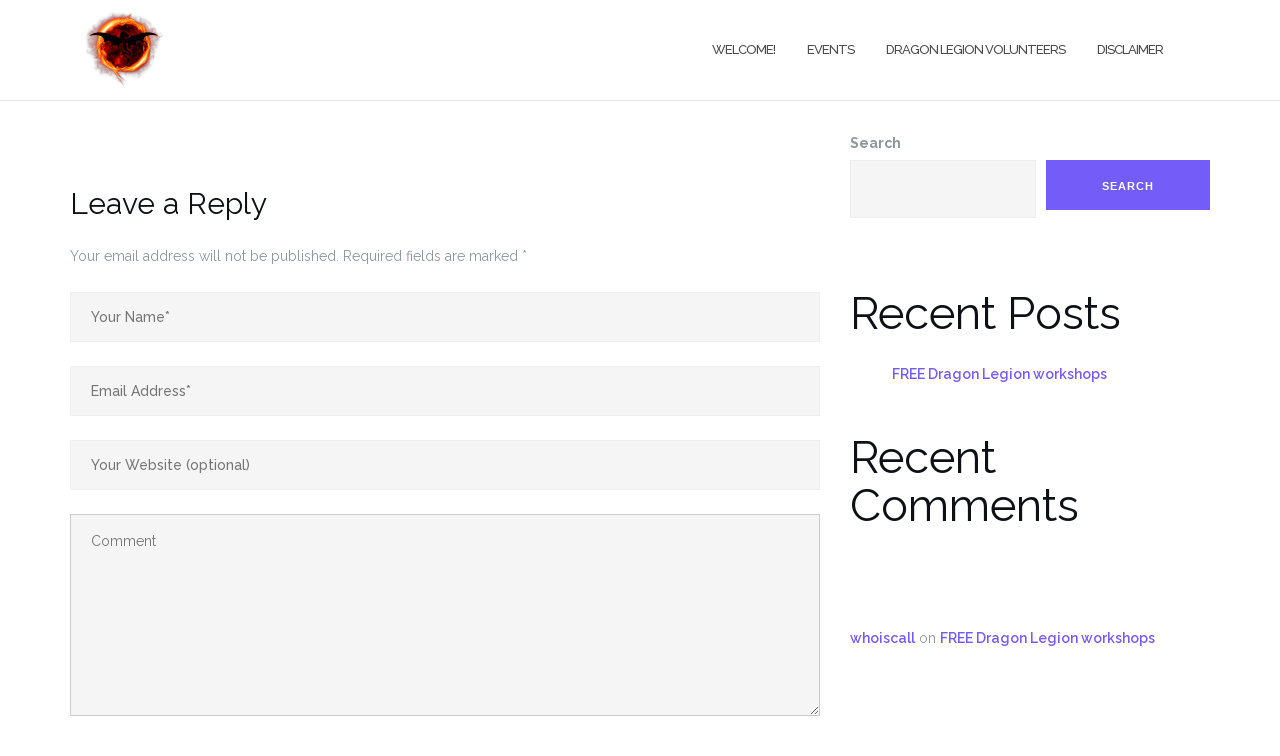

--- FILE ---
content_type: text/css
request_url: https://dragon-legion.com/wp-content/themes/shapely/style.css?ver=6.9
body_size: 16726
content:
/*
Theme Name: Shapely
Theme URI: https://colorlib.com/wp/themes/shapely
Author: colorlib
Author URI: https://colorlib.com/
Description: Shapely is a powerful and versatile one page WordPress theme with pixel perfect design and outstanding functionality. It is by far the most advanced free WordPress theme available today with loads of unmatched customization options. This theme comes with several homepage widgets that can be used to add portfolio, testimonials, parallax sections, your product or service information, call for action and much more. Shapely supports most free and premium WordPress plugins such as WooCommerce, Jetpack, Kali Forms, Gravity Forms, Contact Form 7, Yoast SEO, Google Analytics by Yoast and much more. This theme is the best suited for business, landing page, portfolio, ecommerce, store, local business,  personal websites but can be tweaked to be used as blog, magazine or any other awesome website while highlighting its unique one page setup. This is going to be the last WordPress theme you will ever want to use because it is so much better than anything you have seen. Needless to say that this theme is SEO friendly thanks to its well optimized strucutre. Shapely theme is mobile friendly and fully responsive making it your best multipurpose partnert for any project and website.
Version: 1.2.15
Requires PHP: 5.6
Tested PHP up to: 8.0.7
Requires at least: 4.0
Tested up to: 6.0

License: GNU General Public License v3
License URI: http://www.gnu.org/licenses/gpl-2.0.html
Text Domain: shapely
Tags: left-sidebar, right-sidebar, featured-images, post-formats, threaded-comments, theme-options, photography, portfolio, full-width-template, grid-layout

This theme, like WordPress, is licensed under the GPL.
Use it to make something cool, have fun, and share what you've learned with others.

Shapely is based on Underscores http://underscores.me/, (C) 2012-2020 Automattic, Inc.
Underscores is distributed under the terms of the GNU GPL v2 or later.

Normalizing styles have been helped along thanks to the fine work of
Nicolas Gallagher and Jonathan Neal http://necolas.github.com/normalize.css/
*/

/*--------------------------------------------------------------
>>> TABLE OF CONTENTS:
----------------------------------------------------------------
# Normalize
# Typography
# Elements
# Forms
# Navigation
	## Links
	## Menus
# Accessibility
# Alignments
# Clearings
# Widgets
# Content
	## Posts and pages
	## Asides
	## Comments
# Infinite scroll
# Media
	## Captions
	## Galleries
--------------------------------------------------------------*/

/*--------------------------------------------------------------
# Normalize
--------------------------------------------------------------*/

html {
  font-family: sans-serif;
  -webkit-text-size-adjust: 100%;
  -ms-text-size-adjust: 100%;
}

body {
  margin: 0;
}

article,
aside,
details,
figcaption,
figure,
footer,
header,
main,
menu,
nav,
section,
summary {
  display: block;
}

audio,
canvas,
progress,
video {
  display: inline-block;
  vertical-align: baseline;
}

audio:not([controls]) {
  display: none;
  height: 0;
}

[hidden],
template {
  display: none;
}

a {
  background-color: transparent;
}

a:active,
a:hover {
  outline: 0;
}

abbr[title] {
  border-bottom: 1px dotted;
}

b,
strong {
  font-weight: bold;
}

dfn {
  font-style: italic;
}

h1 {
  font-size: 2em;
  margin: 0.67em 0;
}

mark {
  background: #ff0;
  color: #000;
}

small {
  font-size: 80%;
}

sub,
sup {
  font-size: 75%;
  line-height: 0;
  position: relative;
  vertical-align: baseline;
}

sup {
  top: -0.5em;
}

sub {
  bottom: -0.25em;
}

img {
  border: 0;
}

svg:not(:root) {
  overflow: hidden;
}

figure {
  padding: 1em;
}

hr {
  box-sizing: content-box;
  height: 0;
}

pre {
  overflow: auto;
}

code,
kbd,
pre,
samp {
  font-family: monospace, monospace;
  font-size: 1em;
}

button,
input,
optgroup,
select,
textarea {
  color: inherit;
  font: inherit;
  margin: 0;
}

button {
  overflow: visible;
}

button,
select {
  text-transform: none;
}

button,
html input[type='button'],
input[type='reset'],
input[type='submit'] {
  -webkit-appearance: button;
  cursor: pointer;
}

button[disabled],
html input[disabled] {
  cursor: default;
}

button::-moz-focus-inner,
input::-moz-focus-inner {
  border: 0;
  padding: 0;
}

input {
  line-height: normal;
}

input[type='checkbox'],
input[type='radio'] {
  box-sizing: border-box;
  padding: 0;
}

input[type='number']::-webkit-inner-spin-button,
input[type='number']::-webkit-outer-spin-button {
  height: auto;
}

input[type='search'] {
  -webkit-appearance: textfield;
  box-sizing: content-box;
}

input[type='search']::-webkit-search-cancel-button,
input[type='search']::-webkit-search-decoration {
  -webkit-appearance: none;
}

fieldset {
  border: 1px solid #c0c0c0;
  margin: 0 2px;
  padding: 0.35em 0.625em 0.75em;
}

legend {
  border: 0;
  padding: 0;
}

textarea {
  overflow: auto;
}

optgroup {
  font-weight: bold;
}

table {
  border-collapse: collapse;
  border-spacing: 0;
}

td,
th {
  padding: 0;
}

/*--------------------------------------------------------------
# Typography
--------------------------------------------------------------*/

button,
input,
select,
textarea {
  color: #404040;
  font-family: sans-serif;
  font-size: 14px;
  line-height: 1.5;
}

h1,
h2,
h3,
h4,
h5,
h6 {
  clear: both;
}

p {
  margin-bottom: 1.5em;
}

dfn,
cite,
em,
i {
  font-style: italic;
}

q:before,
q:after {
  content: '"' !important;
  display: inline-block;
  position: relative;
}

address {
  margin: 0 0 1.5em;
}

pre {
  background: #eee;
  font-family: 'Courier 10 Pitch', Courier, monospace;
  font-size: 15px;
  line-height: 1.6;
  margin-bottom: 1.6em;
  max-width: 100%;
  overflow: auto;
  padding: 1.6em;
}

code,
kbd,
tt,
var {
  font-family: Monaco, Consolas, 'Andale Mono', 'DejaVu Sans Mono', monospace;
  font-size: 15px;
}

abbr,
acronym {
  border-bottom: 1px dotted #666;
  cursor: help;
}

mark,
ins {
  background: #fff9c0;
  text-decoration: none;
}

big {
  font-size: 125%;
}

/*--------------------------------------------------------------
# Elements
--------------------------------------------------------------*/

html {
  box-sizing: border-box;
}

*,
*:before,
*:after {
  /* Inherit box-sizing to make it easier to change the property for components that leverage other behavior; see http://css-tricks.com/inheriting-box-sizing-probably-slightly-better-best-practice/ */
  box-sizing: inherit;
}

body {
  background: #fff;
  /* Fallback for when there is no custom background color defined. */
}

blockquote:before,
blockquote:after,
q:before,
q:after {
  content: '';
}

blockquote,
q {
  quotes: '' '';
}

hr {
  border: 0;
  height: 1px;
  margin-bottom: 1.5em;
}

ul,
ol {
  margin: 0 0 1.5em 3em;
}

ul {
  list-style: disc;
}

ol {
  list-style: decimal;
}

li > ul,
li > ol {
  margin-bottom: 0;
  margin-left: 1.5em;
}

dt {
  font-weight: bold;
}

dd {
  margin: 0 1.5em 1.5em;
}

img {
  height: auto;
  /* Make sure images are scaled correctly. */
  max-width: 100%;
  /* Adhere to container width. */
}

table {
  margin: 0 0 1.5em;
  width: 100%;
}

/*--------------------------------------------------------------
# Forms
--------------------------------------------------------------*/

input[type='text'],
input[type='email'],
input[type='url'],
input[type='password'],
input[type='search'],
input[type='number'],
input[type='tel'],
input[type='range'],
input[type='date'],
input[type='month'],
input[type='week'],
input[type='time'],
input[type='datetime'],
input[type='datetime-local'],
input[type='color'],
textarea {
  color: #666;
  border: 1px solid #ccc;
  border-radius: 3px;
}

select {
  border: 1px solid #ccc;
}

footer input[type='text']:focus,
footer input[type='email']:focus,
footer input[type='url']:focus,
footer input[type='password']:focus,
footer input[type='search']:focus,
footer input[type='number']:focus,
footer input[type='tel']:focus,
footer input[type='range']:focus,
footer input[type='date']:focus footer input[type='month']:focus,
footer input[type='week']:focus,
footer input[type='time']:focus,
footer input[type='datetime']:focus,
footer input[type='datetime-local']:focus,
footer input[type='color']:focus,
footer textarea:focus {
  color: #fff;
}

input[type='text']:focus,
input[type='email']:focus,
input[type='url']:focus,
input[type='password']:focus,
input[type='search']:focus,
input[type='number']:focus,
input[type='tel']:focus,
input[type='range']:focus,
input[type='date']:focus,
input[type='month']:focus,
input[type='week']:focus,
input[type='time']:focus,
input[type='datetime']:focus,
input[type='datetime-local']:focus,
input[type='color']:focus,
textarea:focus {
  color: #111;
}

input[type='text'],
input[type='email'],
input[type='url'],
input[type='password'],
input[type='search'],
input[type='number'],
input[type='tel'],
input[type='range'],
input[type='date'],
input[type='month'],
input[type='week'],
input[type='time'],
input[type='datetime'],
input[type='datetime-local'],
input[type='color'] {
  padding: 3px;
}

textarea {
  padding-left: 3px;
  width: 100%;
}

/*--------------------------------------------------------------
# Navigation
--------------------------------------------------------------*/

/*--------------------------------------------------------------
## Links
--------------------------------------------------------------*/

a,
a:visited {
  color: #745cf9;
  font-weight: 600;
  cursor: pointer;
}

a:active {
  color: #09005e;
}

a:hover,
a:focus {
  color: #5234f9;
}

a:focus {
  outline: thin dotted;
}

a:hover,
a:active {
  outline: 0;
}

a,
a:visited,
a:active,
a:hover {
  text-decoration: none;
}

/*--------------------------------------------------------------
## Menus
--------------------------------------------------------------*/

.main-navigation {
  clear: both;
  display: block;
  width: 100%;
  padding: 10px 0;
}

.main-navigation ul {
  display: none;
  list-style: none;
  margin: 0;
  padding-left: 0;
}

.main-navigation li {
  float: left;
  position: relative;
}

.main-navigation a {
  display: block;
  text-decoration: none;
}

.main-navigation ul ul {
  box-shadow: 0 3px 3px rgba(0, 0, 0, 0.2);
  float: left;
  position: absolute;
  top: 1.5em;
  left: -999em;
  z-index: 99999;
}

.main-navigation ul ul ul {
  left: -999em;
  top: 0;
}

.main-navigation ul ul a {
  width: 200px;
}

.main-navigation ul ul li {
  width: 100%;
}

.main-navigation li:hover > a,
.main-navigation li.focus > a {
}

.main-navigation ul ul:hover > a,
.main-navigation ul ul .focus > a {
}

.main-navigation ul ul a:hover,
.main-navigation ul ul a.focus {
}

.main-navigation ul li:hover > ul,
.main-navigation ul li.focus > ul {
  left: auto;
}

.main-navigation ul ul li:hover > ul,
.main-navigation ul ul li.focus > ul {
  left: 100%;
}

.main-navigation .current_page_item > a,
.main-navigation .current-menu-item > a,
.main-navigation .current_page_ancestor > a,
.main-navigation .current-menu-ancestor > a {
}

/* Small menu. */

.menu-toggle,
.main-navigation.toggled ul {
  display: block;
}

@media screen and (min-width: 992px) {
  .menu-toggle {
    display: none;
  }

  .main-navigation ul {
    display: block;
  }
}

.site-main .comment-navigation,
.site-main .posts-navigation,
.site-main .post-navigation {
  margin: 0 0 1.5em;
  overflow: hidden;
}

.comment-navigation .nav-previous,
.posts-navigation .nav-previous,
.post-navigation .nav-previous {
  float: left;
  width: 50%;
}

.comment-navigation .nav-next,
.posts-navigation .nav-next,
.post-navigation .nav-next {
  float: right;
  text-align: right;
  width: 50%;
}

.site-title {
  font-size: 24px;
  line-height: 52px;
  color: #666;
  transition: all 0.3s ease;
  -webkit-transition: all 0.3s ease;
  -moz-transition: all 0.3s ease;
  font-weight: 300;
}

.site-title:hover,
.site-title:focus {
  color: #333;
}

#site-navigation .module.left {
  padding-left: 15px;
}

#site-navigation .container > .flex-row {
  display: flex;
  align-items: center;
  justify-content: space-between;
}

/*--------------------------------------------------------------
# Accessibility
--------------------------------------------------------------*/

/* Text meant only for screen readers. */

.screen-reader-text {
  clip: rect(1px, 1px, 1px, 1px);
  position: absolute !important;
  height: 1px;
  width: 1px;
  overflow: hidden;
}

.screen-reader-text:focus {
  background-color: #f1f1f1;
  border-radius: 3px;
  box-shadow: 0 0 2px 2px rgba(0, 0, 0, 0.6);
  clip: auto !important;
  color: #21759b;
  display: block;
  font-size: 14px;
  font-size: 0.875rem;
  font-weight: bold;
  height: auto;
  left: 5px;
  line-height: normal;
  padding: 15px 23px 14px;
  text-decoration: none;
  top: 5px;
  width: auto;
  z-index: 100000;
  /* Above WP toolbar. */
}

/* Do not show the outline on the skip link target. */

#content[tabindex='-1']:focus {
  outline: 0;
}

/*--------------------------------------------------------------
# Alignments
--------------------------------------------------------------*/

.alignleft {
  display: inline;
  float: left;
  margin-right: 1.5em;
}

.alignright {
  display: inline;
  float: right;
  margin-left: 1.5em;
}

.aligncenter {
  clear: both;
  display: block;
  margin-left: auto;
  margin-right: auto;
}

/*--------------------------------------------------------------
# Clearings
--------------------------------------------------------------*/

.clear:before,
.clear:after,
.entry-content:before,
.entry-content:after,
.comment-content:before,
.comment-content:after,
.site-header:before,
.site-header:after,
.site-content:before,
.site-content:after,
.site-footer:before,
.site-footer:after {
  content: '';
  display: table;
  table-layout: fixed;
}

.clear:after,
.entry-content:after,
.comment-content:after,
.site-header:after,
.site-content:after,
.site-footer:after {
  clear: both;
}

/*--------------------------------------------------------------
# Widgets
--------------------------------------------------------------*/

.widget {
  margin: 0 0 1.5em;
}

/* Make sure select elements fit in widgets. */

.widget select {
  max-width: 100%;
}

.contact-section .wpcf7-form label {
  width: 100%;
}

.contact-section.cover .container {
  padding: 96px 15px;
}

/*--------------------------------------------------------------
# Content
--------------------------------------------------------------*/

/*--------------------------------------------------------------
## Posts and pages
--------------------------------------------------------------*/

.sticky {
  display: block;
}

.hentry {
  margin: 0 0 1.5em;
}

.byline,
.updated:not(.published) {
  display: none;
}

.single .byline,
.group-blog .byline {
  display: inline;
}

.page-links {
  clear: both;
  margin: 0 0 1.5em;
}

/*--------------------------------------------------------------
## Asides
--------------------------------------------------------------*/

.blog .format-aside .entry-title,
.archive .format-aside .entry-title {
  display: none;
}

/*--------------------------------------------------------------
## Comments
--------------------------------------------------------------*/

.comment-content a {
  word-wrap: break-word;
}

.bypostauthor {
  display: block;
}

/*--------------------------------------------------------------
# Infinite scroll
--------------------------------------------------------------*/

/* Globally hidden elements when Infinite Scroll is supported and in use. */

.infinite-scroll .posts-navigation,
	/* Older / Newer Posts Navigation (always hidden) */
.infinite-scroll.neverending .site-footer {
  /* Theme Footer (when set to scrolling) */
  display: none;
}

/* When Infinite Scroll has reached its end we need to re-display elements that were hidden (via .neverending) before. */

.infinity-end.neverending .site-footer {
  display: block;
}

/*--------------------------------------------------------------
# Media
--------------------------------------------------------------*/

.page-content .wp-smiley,
.entry-content .wp-smiley,
.comment-content .wp-smiley {
  border: none;
  margin-bottom: 0;
  margin-top: 0;
  padding: 0;
}

/* Make sure embeds and iframes fit their containers. */

embed,
iframe,
object {
  max-width: 100%;
}

/*--------------------------------------------------------------
## Captions
--------------------------------------------------------------*/

.wp-caption {
  margin-bottom: 1.5em;
  max-width: 100%;
}

.wp-caption img[class*='wp-image-'] {
  display: block;
  margin-left: auto;
  margin-right: auto;
}

.wp-caption .wp-caption-text {
  margin: 0.8075em 0;
}

.wp-caption-text {
  text-align: center;
}

/*--------------------------------------------------------------
## Galleries
--------------------------------------------------------------*/

.gallery {
  margin-bottom: 1.5em;
}

.gallery-item {
  display: inline-block;
  text-align: center;
  vertical-align: top;
  width: 100%;
}

.gallery-columns-2 .gallery-item {
  max-width: 50%;
}

.gallery-columns-3 .gallery-item {
  max-width: 33.33%;
}

.gallery-columns-4 .gallery-item {
  max-width: 25%;
}

.gallery-columns-5 .gallery-item {
  max-width: 20%;
}

.gallery-columns-6 .gallery-item {
  max-width: 16.66%;
}

.gallery-columns-7 .gallery-item {
  max-width: 14.28%;
}

.gallery-columns-8 .gallery-item {
  max-width: 12.5%;
}

.gallery-columns-9 .gallery-item {
  max-width: 11.11%;
}

.gallery-caption {
  display: block;
}

/*!
// Contents
// ------------------------------------------------
 1. Global Styles
 2. Mixins
 3. Typography
 4. Colours
 5. Sections
 6. Buttons
 7. Nav
 8. Forms
 9. Breadcrumbs
 10. Pagination
 11. Icon Features
 12. Widgets
 13. Image Tiles
 14. Sliders
 15. Galleries
 16. Header Area
 17. WooCommerce
 18. Blog
 19. Image Blocks
 20. Portfolio
 21. Footer
 22. Spacing
 23. Other
/*!---------- 1. GLOBAL STYLES ----------*/

body {
  -webkit-font-smoothing: antialiased;
  -moz-osx-font-smoothing: grayscale;
  font-size: 14px;
  line-height: 24px;
  font-family: 'Raleway', 'Helvetica Neue', Helvetica, Arial, sans-serif;
  color: #8c979e;
  overflow-x: hidden;
  font-weight: 400;
}

ul {
  list-style: disc;
}

.main-container {
  clear: both;
}

hr {
  border: none;
  border-top: 1px solid #ccc;
  margin: 0 0 24px 0;
  width: 100%;
}

.bg-dark hr {
  border-color: #555;
}

.content hr {
  width: 128px;
  max-width: 60%;
  height: 2px;
  background: #ddd;
  margin: 50px auto;
  border: 0;
}

.list-inline {
  margin-left: 0;
}

.list-inline > li {
  padding: 0 8px;
}

.list-inline > li:last-child {
  padding-right: 0;
}

.list-inline > li:first-child {
  padding-left: 0;
}

.overflow-hidden {
  overflow: hidden;
}

.right {
  right: 0;
}

.relative {
  position: relative;
  z-index: 2;
}

.container {
  position: relative;
}

/*!---------- 2. MIXINS ----------*/

.align-children {
  display: -webkit-flex;
  display: -moz-flex;
  display: -ms-flexbox;
  display: flex;
  align-items: center;
  -webkit-align-items: center;
  justify-content: center;
  -webkit-justify-content: center;
  flex-direction: row;
  -webkit-flex-direction: row;
}

@media all and (max-width: 991px) {
  .align-children {
    display: block !important;
  }
}

.align-transform {
  position: relative;
  transform: translate3d(0, -50%, 0);
  -webkit-transform: translate3d(0, -50%, 0);
  top: 50%;
  z-index: 2;
}

/*!---------- 3. TYPOGRAPHY ----------*/

h1,
h2,
h3,
h4,
h5,
h6,
p,
ul,
ol,
table,
blockquote,
input {
  margin-bottom: 24px;
  margin-top: 0;
  padding: 0;
}

h1,
h2,
h3,
h4,
h5,
h6 {
  font-family: inherit;
}

h1,
h2,
h3,
h4,
h5,
h6 {
  font-weight: 400;
  color: #0e1015;
}

h1 {
  font-size: 60px;
  line-height: 64px;
}

h2 {
  font-size: 45px;
  line-height: 48px;
}

h3 {
  font-size: 30px;
  line-height: 33px;
}

h4 {
  font-size: 25px;
  line-height: 30px;
}

h5 {
  font-size: 22px;
  line-height: 28px;
}

h6 {
  font-size: 18px;
  line-height: 25px;
}

@media all and (max-width: 767px) {
  h1 {
    font-size: 32px;
    line-height: 40px;
    font-weight: 300;
  }

  h2 {
    font-size: 32px;
    line-height: 40px;
  }

  h3 {
    font-size: 24px;
    line-height: 32px;
  }

  h4 {
    font-size: 18px;
    line-height: 26px;
  }

  h5 {
    font-size: 16px;
    line-height: 24px;
  }

  h6 {
    font-size: 12px;
    line-height: 24px;
  }
}

.uppercase {
  font-weight: 400;
  text-transform: uppercase;
}

h5.uppercase {
  letter-spacing: 2px;
  margin-right: -2px;
}

p,
span {
  font-weight: 400;
}

p.lead {
  font-size: 16px;
  font-weight: 400;
  line-height: 28px;
}

@media all and (max-width: 767px) {
  p.lead {
    font-size: 13px;
    line-height: 24px;
  }

  p {
    font-size: 12px;
  }
}

.image-bg a {
  color: #fff;
}

.image-bg a:hover,
.image-bg a:focus {
  color: #fff;
  opacity: 0.9;
}

blockquote {
  overflow: hidden;
  font-size: 18px;
  line-height: 24px;
  padding: 32px 0;
  color: #001c28;
  font-weight: 400;
  border-left: 0 none;
  margin: 0;
}

blockquote p {
  font-size: 18px;
  line-height: 24px;
  color: #001c28;
}

blockquote p:first-child:before,
blockquote p:last-child:after {
  content: '\0022';
}

@media all and (max-width: 767px) {
  br {
    display: none;
  }

  blockquote {
    font-size: 16px;
    line-height: 32px;
  }
}

th,
td {
  line-height: 24px !important;
}

/*!---------- 4. COLOURS ----------*/

.bg-primary {
  background: #745cf9 !important;
}

.bg-secondary {
  background: #f5f5f5;
}

.bg-dark {
  background: #0e1015;
}

/*!---------- 5. SECTIONS ----------*/

section,
footer {
  padding: 96px 0;
  position: relative;
  overflow: hidden;
}

.page-template-page-templatestemplate-home-php .content-area {
  padding: 0;
}

footer {
  padding: 72px 0;
}

.fullscreen {
  height: 102.6vh;
}

.bg-dark h3,
.bg-dark h5,
footer.bg-dark h5,
.bg-primary h5,
.bg-dark h6,
footer.bg-dark h6 {
  color: #fff;
}

.bg-dark p,
footer.bg-dark p,
.bg-primary p,
.bg-dark span,
footer.bg-dark span,
.bg-dark li,
footer.bg-dark li {
  color: #fefefe;
}

@media all and (max-width: 767px) {
  section {
    padding: 80px 0;
  }
}

.image-bg h3,
.image-bg h1 {
  color: #fff;
}

.image-bg p,
.image-bg li {
  color: #fff;
}

.image-bg div[class*='col-'] {
  position: relative;
  z-index: 3;
}

.background-image-holder {
  position: absolute;
  width: 100%;
  height: 100%;
  top: 0;
  left: 0;
  z-index: 1;
  background: #0e1015;
  background-size: cover !important;
  background-position: 50% 50% !important;
  transition: all 0.3s ease;
  -webkit-transition: all 0.3s ease;
  -moz-transition: all 0.3s ease;
  opacity: 0;
}

.background-image-holder img {
  display: none;
}

.background-image-holder.fadeIn {
  opacity: 1;
}

/*!---------- 6. BUTTONS ----------*/

.btn,
.button {
  font-family: inherit;
  border: 2px solid #745cf9;
  padding: 0 26px;
  min-width: 150px;
  line-height: 36px;
  font-size: 12px;
  font-weight: 700;
  text-transform: uppercase;
  letter-spacing: 1px;
  border-radius: 0;
  color: #745cf9;
  text-align: center;
  transition: all 0.3s ease;
  -webkit-transition: all 0.3s ease;
  -moz-transition: all 0.3s ease;
  margin-right: 8px;
  margin-bottom: 24px;
  white-space: normal;
}

.btn:last-child,
.btn:last-of-type {
  margin-right: 0;
}

.btn:hover,
.button:hover,
.btn:focus,
.button:focus {
  background: #745cf9;
  color: #fff;
}

.btn-lg {
  line-height: 24px;
  min-width: 200px;
  padding-bottom: 13px;
  padding-top: 13px;
}

.btn-sm {
  min-height: 30px;
  font-size: 11px;
  line-height: 27px;
  min-width: 0;
}

.btn-filled,
a .btn-filled,
.button,
.woocommerce #respond input#submit.alt,
.woocommerce a.button.alt,
.woocommerce button.button.alt,
.woocommerce input.button.alt,
.woocommerce #respond input#submit,
.woocommerce a.button,
.woocommerce button.button,
.woocommerce input.button {
  background: #745cf9;
  color: #fff;
}

.woocommerce #respond input#submit,
.woocommerce a.button,
.woocommerce button.button,
.woocommerce input.button {
  padding: 1em;
}

.btn-white,
.image-bg .btn,
.image-bg .btn:visited {
  color: #fff;
  border-color: #fff;
}

.image-bg .btn.btn-filled {
  background: #745cf9;
  color: #fff;
  border-color: #745cf9;
}

.btn-white:hover,
.image-bg .btn:hover,
.image-bg .btn:visited:hover,
.btn-white:focus,
.image-bg .btn:focus,
.image-bg .btn:visited:focus {
  background: #fff;
  border-color: #fff;
  color: #222;
}

.image-bg .btn.btn-filled:hover,
.woocommerce #respond input#submit.alt:hover,
.woocommerce a.button.alt:hover,
.woocommerce button.button.alt:hover,
.woocommerce input.button.alt:hover,
.woocommerce #respond input#submit:hover,
.woocommerce a.button:hover,
.woocommerce button.button:hover,
.woocommerce input.button:hover,
.image-bg .btn.btn-filled:focus,
.woocommerce #respond input#submit.alt:focus,
.woocommerce a.button.alt:focus,
.woocommerce button.button.alt:focus,
.woocommerce input.button.alt:focus,
.woocommerce #respond input#submit:focus,
.woocommerce a.button:focus,
.woocommerce button.button:focus,
.woocommerce input.button:focus {
  background: #5d47d7;
  border-color: #5d47d7;
  color: #fff;
}

.btn:visited {
  color: #745cf9;
}

.btn-white:visited,
.btn:visited:hover {
  color: #fff;
}

.btn-white:visited:hover {
  color: #222;
}

.btn-filled:visited {
  color: #fff;
}

.cfa-text {
  margin-bottom: 0;
  line-height: 45px;
}

.cfa-button {
  width: 100%;
}

.btn-filled:hover,
.btn:visited:hover,
.btn-filled:focus,
.btn:visited:focus {
  background: #5d47d7;
  border-color: #5d47d7;
}

input[type='submit']:hover,
input[type='submit']:focus {
  background-color: #5d47d7;
  color: #fff;
}

.widget input[type='submit'] {
  border: none;
  margin-top: 5px;
}

/*!---------- 7. NAVIGATION ----------*/

.nav-container {
  -webkit-backface-visibility: hidden;
  max-width: 100%;
}

nav {
  -webkit-backface-visibility: hidden;
  max-width: 100%;
}

nav ul {
  margin-bottom: 0;
}

.module {
  display: inline-block;
  padding: 0 32px;
}

.module-group {
  display: inline-block;
}

.module.left {
  float: left;
}

.module.right,
.module-group.right {
  float: right;
}

nav .btn,
.nav-bar .btn {
  margin: 0;
  height: auto;
}

.nav-bar {
  line-height: 53px;
}

nav {
  border-bottom: 1px solid rgba(0, 0, 0, 0.1);
  background-color: rgba(255, 255, 255, 1);
}

.nav-bar .module:not(.site-title-container),
.nav-bar .module-group {
  height: 55px;
}

.nav-bar a:not(.custom-logo-link) {
  display: inline-block;
  height: 55px;
}

.menu > li.dropdown {
  padding-right: 18px;
}

.dropdown:after {
  position: absolute;
  top: 0;
  right: 0;
  font-size: 11px;
  content: '\f107';
  font-family: 'fontawesome';
  speak: none;
  font-style: normal;
  font-weight: normal;
  font-variant: normal;
  text-transform: none;
}

.shapely-dropdown {
  display: none;
}

.main-navigation .menu {
  width: 100%;
  height: 55px;
}

.main-navigation .menu li a {
  font-size: 13px;
  text-transform: uppercase;
  font-weight: 500;
  letter-spacing: -1px;
  color: #4c4c4c;
  transition: all 0.3s ease;
  -webkit-transition: all 0.3s ease;
  -moz-transition: all 0.3s ease;
  max-width: 100%;
  white-space: normal;
}

.main-navigation .menu li a:hover,
.main-navigation .menu li a:focus,
.main-navigation .menu li:hover > a,
.main-navigation .menu li:focus > a,
.main-navigation .menu > li:hover:after,
.main-navigation .menu > li:focus:after {
  color: #5234f9;
}

.main-navigation .menu > li {
  margin-right: 32px;
  float: left;
  position: relative;
  transition: all 0.3s ease;
  -webkit-transition: all 0.3s ease;
  -moz-transition: all 0.3s ease;
  opacity: 1;
  color: #4c4c4c;
}

.main-navigation .menu > li:last-child {
  margin-right: 0;
}

.main-navigation .menu > li ul {
  left: 0;
  width: 200px;
  padding: 0;
  background: #0e1015;
  position: absolute;
  z-index: 99;
  top: 100%;
  opacity: 0;
  transition: all 0.3s ease;
  -webkit-transition: all 0.3s ease;
  -moz-transition: all 0.3s ease;
  transform: translate3d(0, 10px, 0);
  -webkit-transform: translate3d(0, 10px, 0);
  -moz-transform: translate3d(0, 10px, 0);
  visibility: hidden;
  margin-top: -1px;
}

.main-navigation .menu > li > ul > li {
  position: relative;
  line-height: 24px;
  width: 100%;
  vertical-align: top;
}

.main-navigation .menu > li > ul .dropdown:after {
  color: #0e1015;
  top: 1px;
  right: 24px;
  content: '\f105';
}

.main-navigation .menu > li > ul li a {
  color: #fff;
  height: auto;
  padding: 6px 24px;
}

.main-navigation .menu > li > ul > li ul {
  left: 100%;
  top: 0;
}

.main-navigation .menu > li:hover > ul,
.main-navigation .menu > li:focus-within > ul {
  opacity: 1;
  transform: translate3d(0, 0px, 0);
  -webkit-transform: translate3d(0, 0px, 0);
  -moz-transform: translate3d(0, 0px, 0);
  visibility: visible;
}

.main-navigation .menu > li > ul li:hover > ul,
.main-navigation .menu > li > ul li:focus-within > ul {
  opacity: 1;
  transform: translate3d(0, 0px, 0);
  -webkit-transform: translate3d(0, 0px, 0);
  -moz-transform: translate3d(0, 0px, 0);
  visibility: visible;
}

@media all and (max-width: 1024px) {
  .dropdown:after {
    display: none;
  }

  .shapely-dropdown {
    font-size: 11px;
    padding: 0 10px;
    display: inline-block;
  }

  .main-navigation .menu > li > ul li:hover > a,
  .main-navigation .menu > li > ul li:focus > a {
    background-color: transparent !important;
  }

  .main-navigation .menu li:hover > a,
  .main-navigation .menu li:focus > a {
    color: #4c4c4c;
  }

  body .main-navigation .menu > li > ul li:hover > a,
  body .main-navigation .menu > li > ul li:focus > a {
    color: #8c979e;
  }
}

@media all and (min-width: 991px) and (max-width: 1024px) {
  .dropdown-menu .shapely-dropdown {
    position: absolute;
    top: 0;
    right: 0;
  }

  .dropdown-menu .shapely-dropdown > .fa-angle-down:before {
    content: '\f105';
  }
}

@media all and (max-width: 991px) {
  .shapely-dropdown {
    float: right;
    border: 1px solid;
  }

  .menu li a {
    padding: 10px 0;
  }

  #site-navigation.main-navigation .menu > li > ul li a {
    width: auto;
    word-wrap: break-word;
    overflow: hidden;
    white-space: nowrap;
    text-overflow: ellipsis;
    max-width: 249px;
  }
}

.nav-container {
  min-height: 56px;
}

nav.outOfSight {
  transform: translate3d(0, -100px, 0);
  -webkit-transform: translate3d(0, -100px, 0);
  -moz-transform: translate3d(0, -100px, 0);
  transition: all 0.3s ease;
  -webkit-transition: all 0.3s ease;
  -moz-transition: all 0.3s ease;
}

nav.scrolled {
  transform: translate3d(0, 0px, 0);
  -webkit-transform: translate3d(0, 0px, 0);
  -moz-transform: translate3d(0, 0px, 0);
  transition: all 0.3s ease;
  -webkit-transition: all 0.3s ease;
  -moz-transition: all 0.3s ease;
}

nav.fixed.scrolled {
  visibility: visible;
  opacity: 1;
  transition: all 0.3s ease;
  -webkit-transition: all 0.3s ease;
  -moz-transition: all 0.3s ease;
}

nav.fixed {
  top: 0;
  z-index: 999;
  left: 0;
  right: 0;
  transition: all 0.3s ease;
  -webkit-transition: all 0.3s ease;
  -moz-transition: all 0.3s ease;
}

nav.fixed {
  position: fixed;
  visibility: hidden;
  opacity: 0;
}

nav.fixed.scrolled {
  visibility: visible;
  opacity: 1;
}

.dropdown-menu {
  border-radius: 0;
}

.nav-open {
  max-height: 10000px !important;
  height: auto !important;
}

.nav-open .navbar-collapse,
.nav-open #menu {
  display: block;
}

.module.widget-handle {
  padding: 0 5px;
  cursor: pointer;
  position: relative;
  -webkit-touch-callout: none;
  -webkit-user-select: none;
  -khtml-user-select: none;
  -moz-user-select: none;
  -ms-user-select: none;
  user-select: none;
  margin: 0;
}

@media all and (max-width: 1100px) {
  .module.widget-handle {
    padding: 0 16px;
  }
}

@media all and (max-width: 991px) {
  .menu li:focus-within ul.dropdown-menu,
  ul.dropdown-menu.active {
    display: block !important;
  }
}

.module.widget-handle i {
  font-size: 14px;
  line-height: 53px;
  opacity: 1;
  transition: all 0.3s ease;
  -webkit-transition: all 0.3s ease;
  -moz-transition: all 0.3s ease;
  color: #3a52bf;
}

.module.widget-handle:hover i,
.module.widget-handle:focus i {
  opacity: 1;
}

.widget-handle .function {
  -webkit-box-shadow: 0px 0px 10px 0px rgba(0, 0, 0, 0.2);
  -moz-box-shadow: 0px 0px 10px 0px rgba(0, 0, 0, 0.2);
  box-shadow: 0px 0px 10px 0px rgba(0, 0, 0, 0.2);
  cursor: default;
  width: 200px;
  background: #0e1015;
  position: absolute;
  z-index: 99;
  opacity: 0;
  transition: all 0.3s ease;
  -webkit-transition: all 0.3s ease;
  -moz-transition: all 0.3s ease;
  transform: translate3d(0, -200%, 0);
  -webkit-transform: translate3d(0, -200%, 0);
  -moz-transform: translate3d(0, -200%, 0);
  margin-top: -2px;
  right: 0;
}

.module.widget-handle:hover .function,
.module.widget-handle:focus .function,
.module.widget-handle .function.active {
  opacity: 1;
  transform: translate3d(0, 0px, 0);
  -webkit-transform: translate3d(0, 0px, 0);
  -moz-transform: translate3d(0, 0px, 0);
  visibility: visible;
}

.module.widget-handle .title {
  font-family: inherit;
  letter-spacing: 1px;
  text-transform: uppercase;
  font-size: 11px;
  font-weight: 600;
  display: none;
  opacity: 0.5;
  transition: all 0.3s ease;
  -webkit-transition: all 0.3s ease;
  -moz-transition: all 0.3s ease;
}

.module.widget-handle .title:hover,
.module.widget-handle .title:focus {
  opacity: 1;
}

/* Search bar */

.search-form,
.woocommerce-product-search {
  padding: 8px;
  display: inline-block;
  width: 100%;
  line-height: 50px;
}

.widget-handle .search-form input[type='text'] {
  font-size: 16px;
  float: left;
  width: 70%;
}

.search-form input[type='text'] {
  font-size: 14px;
  margin: 0;
}

.widget-handle .function {
  background: #fff;
  width: 300px;
}

.search-widget-handle .search {
  background: transparent;
  border: none;
}

.btn.searchsubmit,
.search-widget-handle button.searchsubmit,
.woocommerce-product-search > input[type='submit'] {
  min-width: 17%;
  padding: 0;
  width: 27%;
  height: 50px;
  line-height: 48px;
  margin: -2px 0 0 8px;
}

.search-widget-handle button.searchsubmit .screen-reader-text {
  position: relative !important;
  width: auto;
  height: auto;
  clip: initial;
  clip-path: none;
  -webkit-clip-path: none;
}

.btn.searchsubmit:hover,
.btn.searchsubmit:focus {
  background-color: #5d47d7;
  color: #fff;
}

/*Search Page */

.search #primary,
.no-results {
  padding-top: 0;
}

.no-results {
  border-bottom: 0;
}

.no-results form.search-form {
  padding: 0;
  width: 100%;
}

.not-found form #s {
  max-width: 292px;
  width: 71%;
}

.no-results form .searchsubmit {
  margin: 0;
}

.not-found form .searchsubmit i {
  display: none;
}

.not-found form .searchsubmit span.screen-reader-text {
  clip: auto;
  position: relative !important;
  height: auto;
  width: auto;
}

.main-navigation .menu > li ul {
  background: #fff;
}

.main-navigation .menu > li ul {
  background: #fff;
}

.main-navigation .menu > li > ul li a {
  color: #8c979e;
  width: 100%;
  font-size: 14px;
  text-transform: none;
  font-weight: 400;
}

.main-navigation .menu > li > ul li a:hover,
.main-navigation .menu > li > ul li:hover > a,
.main-navigation .menu > li > ul li a:focus,
.main-navigation .menu > li > ul li:focus > a {
  background: #f8f8f8;
  color: #5234f9;
}

.main-navigation .menu > li > ul li:hover > a,
.main-navigation .menu > li > ul li:focus > a {
  opacity: 1;
}

.main-navigation .dropdown-menu > .active > a,
.main-navigation .dropdown-menu > .active > a:focus {
  /*color: #0e1015;*/
  background-color: #fff;
}

.main-navigation .menu > li > ul .dropdown:hover:after,
.main-navigation .menu > li > ul .dropdown:focus:after {
  color: #5234f9;
}

/* Widget Menu */
.widget_nav_menu .sub-menu,
.widget.widget_pages ul.children {
  border-top: 1px solid #ebebeb;
  padding-top: 20px;
  margin-top: 20px;
}

@media all and (max-width: 1120px) {
  .main-navigation .menu > li {
    margin-right: 24px;
  }
}

/* Mobile Menu on Desktop */
@media all and (min-width: 992px) {
  .mobile-menu .module.widget-handle {
    border-left: none;
    line-height: 40px;
    min-height: 40px;
  }

  .mobile-menu .nav-bar .module-group {
    width: 100%;
  }

  .mobile-menu .visible-xs,
  .mobile-menu .visible-sm,
  .mobile-menu .nav-open .navbar-collapse.collapse {
    display: block !important;
  }

  .mobile-menu .navbar-collapse.collapse,
  .mobile-menu .nav-bar .module-group .module.hidden-xs,
  .mobile-menu .nav-bar .module-group .module.hidden-sm {
    display: none !important;
  }

  .mobile-menu #site-navigation .container > .flex-row {
    flex-wrap: wrap;
  }

  .mobile-menu .nav-bar,
  .nav-bar .module-group,
  .mobile-menu .nav-bar .module,
  .mobile-menu .nav-bar .module:not(.site-title-container) {
    height: auto;
  }

  .mobile-menu .nav-bar .module {
    padding: 0 16px;
  }

  .mobile-menu .navbar-collapse {
    margin-top: 20px;
    width: 100%;
  }

  .mobile-menu .main-navigation .menu li {
    line-height: 24px;
    display: block;
    width: 100%;
    max-width: 100%;
  }

  .mobile-menu .main-navigation .menu a {
    height: auto;
    line-height: 24px;
    padding: 4px 0;
  }

  .mobile-menu .shapely-dropdown {
    float: right;
    border: 1px solid;
    font-size: 11px;
    padding: 0 10px;
    display: inline-block;
    cursor: pointer;
  }

  .mobile-menu .main-navigation .menu > li > ul {
    position: relative;
    opacity: 1;
    visibility: visible;
    display: none;
    transform: translate3d(0, 0px, 0);
    -webkit-transform: translate3d(0, 0px, 0);
    -moz-transform: translate3d(0, 0px, 0);
    width: 100%;
    left: 0;
    border: 0 !important;
    box-shadow: none;
  }

  .mobile-menu .dropdown:after {
    display: none;
  }

  .mobile-menu ul.dropdown-menu.active {
    display: block !important;
  }

  .mobile-menu .module-group .module.left {
    float: none;
    display: block;
  }

  .mobile-menu .main-navigation .menu > li ul {
    position: relative;
    width: 100%;
    opacity: 1;
    visibility: visible;
    transform: translate3d(0, 0px, 0);
    -webkit-transform: translate3d(0, 0px, 0);
    -moz-transform: translate3d(0, 0px, 0);
    left: 0;
    border: 0 !important;
    box-shadow: none;
  }

  .mobile-menu .main-navigation .menu > li > ul > li ul {
    left: 0 !important;
    display: none;
    padding: 0;
  }

  .mobile-menu #site-navigation.main-navigation .menu > li > ul li a {
    width: auto;
    display: inline-block;
    padding: 10px 16px;
  }

  .mobile-menu .main-navigation .menu > li > ul li a {
    padding: 10px 16px;
  }

  .mobile-menu .main-navigation .dropdown .dropdown li {
    padding-left: 18px;
  }

  .mobile-menu .main-navigation .menu > li > ul li a:hover,
  .mobile-menu .main-navigation .menu > li > ul li:hover > a,
  .mobile-menu .main-navigation .menu > li > ul li a:focus,
  .mobile-menu .main-navigation .menu > li > ul li:focus > a {
    background-color: #fff;
  }

  .mobile-menu .search-widget-handle .search {
    padding: 0 15px;
  }

  .mobile-menu .widget-handle .function {
    width: 100%;
    max-width: 300px;
    position: relative;
    opacity: 1;
    transform: translate3d(0, 0px, 0);
    -webkit-transform: translate3d(0, 0px, 0);
    -moz-transform: translate3d(0, 0px, 0);
    visibility: visible;
    margin-top: 0;
    display: none;
    box-shadow: none !important;
  }

  .mobile-menu .module.widget-handle .title {
    display: inline-block;
    position: relative;
    bottom: 3px;
    margin-left: 8px;
  }

  .mobile-menu .toggle-search .function {
    display: block;
  }
}

@media all and (max-width: 991px) {
  .site-title-container {
    width: 84%;
  }

  .nav-bar,
  .nav-bar .module-group,
  .nav-bar .module,
  .nav-bar .module:not(.site-title-container) {
    height: auto;
  }

  .nav-bar .module {
    padding: 0 16px;
  }

  .nav-bar .module-group {
    width: 100%;
  }

  .nav-bar .module-group .module {
    display: block;
    float: none;
    width: 100%;
  }

  .main-navigation .menu {
    height: auto;
  }

  .main-navigation .menu a {
    height: auto;
    line-height: 24px;
    padding: 4px 0;
  }

  .main-navigation .menu li {
    line-height: 24px;
    display: block;
    width: 100%;
    max-width: 100%;
  }

  .main-navigation .menu > li ul {
    position: relative;
    width: 100%;
    opacity: 1;
    visibility: visible;
    transform: translate3d(0, 0px, 0);
    -webkit-transform: translate3d(0, 0px, 0);
    -moz-transform: translate3d(0, 0px, 0);
    left: 0;
    border: 0 !important;
    box-shadow: none;
  }

  .main-navigation .menu > li > ul {
    position: relative;
    opacity: 1;
    visibility: visible;
    display: none;
    transform: translate3d(0, 0px, 0);
    -webkit-transform: translate3d(0, 0px, 0);
    -moz-transform: translate3d(0, 0px, 0);
  }

  .main-navigation .menu > li > ul .dropdown:after {
    content: '\f107';
  }

  .main-navigation .menu > li > ul > li ul {
    left: 0 !important;
    display: none;
    padding: 0;
  }

  .main-navigation .menu > li > ul li a {
    padding: 10px 16px;
  }

  .main-navigation .dropdown .dropdown li {
    padding-left: 18px;
  }

  .main-navigation .dropdown {
    padding-right: 0;
  }

  .module.widget-handle {
    border-left: none;
    line-height: 40px;
    min-height: 40px;
  }

  .module.widget-handle i {
    line-height: 40px;
  }

  .module.widget-handle .title {
    display: inline-block;
    position: relative;
    bottom: 3px;
    margin-left: 8px;
  }

  .widget-handle .function {
    width: 100%;
    max-width: 300px;
    position: relative;
    opacity: 1;
    transform: translate3d(0, 0px, 0);
    -webkit-transform: translate3d(0, 0px, 0);
    -moz-transform: translate3d(0, 0px, 0);
    visibility: visible;
    margin-top: 0;
    display: none;
    box-shadow: none !important;
  }

  .toggle-search .function {
    display: block;
  }

  .search-widget-handle .search {
    padding: 0 15px;
  }

  .mobile-toggle {
    border: none;
    background: transparent;
  }

  .mobile-toggle i {
    line-height: 53px !important;
  }

  #site-navigation .container > .flex-row {
    flex-wrap: wrap;
  }

  .navbar-collapse {
    margin-top: 20px;
  }
}

/*!---------- 8. FORMS ----------*/

input,
textarea {
  font-family: inherit;
}

input[type='text'],
textarea {
  -webkit-appearance: none;
  -moz-appearance: none;
  appearance: none;
}

input[type='text'],
input[type='search'],
input[type='email'],
input[type='tel'] {
  background: #f5f5f5;
  border: 1px solid #eee;
  width: 100%;
  height: 50px;
  padding-left: 20px;
  font-weight: 500;
  margin-bottom: 24px;
  border-radius: 0;
}

input[type='text']:focus,
input[type='search']:focus {
  outline: 1px solid #ccc;
}

textarea {
  width: 100%;
  background: #f5f5f5;
  border-radius: 0;
  padding: 16px 20px;
}

textarea:focus {
  outline: 1px solid #ccc;
}

:-moz-placeholder {
  text-transform: uppercase;
  font-weight: bold;
  letter-spacing: 1px;
  color: #777;
  font-size: 11px;
}

::-moz-placeholder {
  text-transform: uppercase;
  font-weight: bold;
  letter-spacing: 1px;
  color: #777;
  font-size: 11px;
}

:-ms-input-placeholder {
  text-transform: uppercase;
  font-weight: bold;
  letter-spacing: 1px;
  color: #777;
  font-size: 11px;
}

input.transparent::-moz-input-placeholder,
button.transparent::-moz-input-placeholder {
  color: #fff;
}

input.transparent:-moz-input-placeholder,
button.transparent:-moz-input-placeholder {
  color: #fff;
}

input.transparent:-ms-input-placeholder,
button.transparent:-ms-input-placeholder {
  color: #fff;
}

input[type='submit'],
button[type='submit'] {
  background: #745cf9;
  border-radius: 0 !important;
  border: 2px solid #745cf9;
  color: #fff;
  font-size: 11px;
  font-weight: bold;
  height: 50px;
  letter-spacing: 1px;
  line-height: 48px;
  max-width: 250px;
  padding: 0;
  text-transform: uppercase;
  width: 100%;
}

.search-widget-handle button[type='submit'] i {
  display: none;
}

.bg-primary input[type='submit'] {
  background: #fff;
  color: #745cf9;
}

/*!---------- 9. BREADCRUMBS ----------*/

.breadcrumb {
  margin-bottom: 24px;
}

.breadcrumb a {
  font-weight: 300;
}

/*!---------- 10. PAGINATION ----------*/

.pagination {
  margin: 0;
  border: none;
  background: transparent;
}

.pagination .nav-links *:first-child {
  border-top-left-radius: 3px;
  border-bottom-left-radius: 3px;
}

.pagination .nav-links *:last-child {
  border-top-right-radius: 3px;
  border-bottom-right-radius: 3px;
}

.pagination a,
.pagination span,
.woocommerce-pagination ul.page-numbers .page-numbers {
  width: 32px;
  height: 32px;
  padding: 0;
  text-align: center;
  padding-top: 6px;
  margin: 0 4px;
  color: #0e1015;
  font-weight: 400;
  font-family: inherit;
  display: inline-block;
  border: 1px solid #ddd;
  line-height: 20px;
}

.woocommerce nav.woocommerce-pagination ul,
.woocommerce nav.woocommerce-pagination ul li {
  border: 0 none;
}

.pagination span:not(.dots),
.woocommerce-pagination ul.page-numbers span.page-numbers,
.woocommerce nav.woocommerce-pagination ul li a:focus,
.woocommerce nav.woocommerce-pagination ul li a:hover,
.woocommerce nav.woocommerce-pagination ul li span.current {
  background: #745cf9;
  color: #fff;
  border-color: #745cf9;
}

.pagination a:hover,
.pagination a:focus,
.pagination .active a,
.pagination .active:hover a,
.pagination .active:focus a {
  background: #745cf9;
  color: #fff;
  border-color: #745cf9;
}

/*!---------- 11. ICON FEATURES ----------*/

.feature {
  margin-bottom: 24px;
}

.feature p:last-child {
  margin-bottom: 0;
}

.feature-1 i {
  display: inline-block;
  margin-bottom: 16px;
  color: #745cf9;
}

.page-title {
  padding: 0;
}

/*!---------- 12. WIDGETS ----------*/

.main-container .nolist > ul {
  list-style: none;
  margin: 0;
  padding: 0;
}

.widget {
  margin-bottom: 0;
}

#secondary .widget {
  margin-bottom: 48px;
}

.category-list {
  line-height: 32px;
}

.widget hr {
  margin-bottom: 12px;
}

.recent-posts {
  line-height: 24px;
}

.recent-posts li {
  margin-bottom: 8px;
  transition: all 0.3s ease;
  -webkit-transition: all 0.3s ease;
  -moz-transition: all 0.3s ease;
}

.recent-posts .date {
  display: block;
  letter-spacing: 0;
  opacity: 0.8;
}

.recent-posts li:hover .date,
.recent-posts li:focus .date {
  opacity: 1;
}

.category-list span {
  float: right;
}

.jetpack_subscription_widget form {
  background: #745cf9;
  color: #fff;
  padding: 24px;
}

.jetpack_subscription_widget form #subscribe-text {
  color: #fff;
}

.jetpack_subscription_widget #subscribe-text h5 {
  color: #fff;
  margin-bottom: 16px;
  text-transform: uppercase;
}

.jetpack_subscription_widget #subscribe-text p {
  color: #fefefe;
}

.jetpack_subscription_widget #subscribe-email,
.jetpack_subscription_widget #subscribe-submit {
  margin: 0;
}

.jetpack_subscription_widget #subscribe-email input {
  margin: 0;
  padding: 3px 3px 3px 20px;
  width: 100%;
}

.jetpack_subscription_widget #subscribe-submit input {
  background: #fff;
  color: #745cf9;
  padding: 0;
}

.jetpack_subscription_widget .error {
  background-color: #ffbaba;
  color: #d8000c;
  padding: 5px 15px;
}

.jetpack_subscription_widget .success p {
  background-color: #dff2bf;
  color: #4f8a10;
  padding: 5px 15px;
}

/*!---------- 13. IMAGE TILES ----------*/

img {
  max-width: 100%;
}

.image-tile {
  overflow: hidden;
  position: relative;
  margin-bottom: 24px;
}

.image-tile img {
  width: 100%;
  display: inline-block;
}

.inner-title:before {
  transition: all 0.5s ease;
  -webkit-transition: all 0.5s ease;
  -moz-transition: all 0.5s ease;
  content: '';
  position: absolute;
  left: 0;
  bottom: 0;
  width: 100%;
  height: 100%;
  background: -moz-linear-gradient(top, rgba(0, 0, 0, 0) 0%, rgba(34, 34, 34, 0.9) 100%);
  background: -webkit-gradient(linear, left top, left bottom, color-stop(0%, rgba(0, 0, 0, 0)), color-stop(100%, rgba(34, 34, 34, 0.9)));
  background: -webkit-linear-gradient(top, rgba(0, 0, 0, 0) 0%, rgba(34, 34, 34, 0.9) 100%);
  background: -o-linear-gradient(top, rgba(0, 0, 0, 0) 0%, rgba(34, 34, 34, 0.9) 100%);
  background: -ms-linear-gradient(top, rgba(0, 0, 0, 0) 0%, rgba(34, 34, 34, 0.9) 100%);
  background: linear-gradient(to bottom, rgba(0, 0, 0, 0) 0%, rgba(34, 34, 34, 0.9) 100%);
  filter: progid:DXImageTransform.Microsoft.gradient(startColorstr='#00000000', endColorstr='#0e1015', GradientType=0);
  pointer-events: none;
}

.inner-title:hover:before,
.inner-title:focus:before {
  transform: scale(1.2);
  -webkit-transform: scale(1.2);
}

.inner-title .title {
  position: absolute;
  width: 100%;
  z-index: 5;
}

.inner-title .title h5 {
  color: #fff;
}

.inner-title .title span {
  color: #fff;
}

.inner-title .title h5 {
  font-weight: 600;
}

.inner-title {
  transition: all 0.3s ease;
  -webkit-transition: all 0.3s ease;
  -moz-transition: all 0.3s ease;
  opacity: 1;
}

.inner-title:hover,
.inner-title:focus {
  opacity: 0.95;
}

.inner-title.hover-reveal:before {
  opacity: 0;
}

.inner-title.hover-reveal .title {
  opacity: 0;
  transform: translate3d(0, 50px, 0);
  -webkit-transform: translate3d(0, 50px, 0);
  -moz-transform: translate3d(0, 50px, 0);
  transition: all 0.3s ease;
  -webkit-transition: all 0.3s ease;
  -moz-transition: all 0.3s ease;
}

.inner-title.hover-reveal:hover .title,
.inner-title.hover-reveal:focus-within .title {
  opacity: 1;
  transform: translate3d(0, -50%, 0);
  -webkit-transform: translate3d(0, -50%, 0);
  -moz-transform: translate3d(0, -50%, 0);
  -webkit-transform: translate3d(0, -50%, 0);
  top: 50%;
}

.inner-title.hover-reveal:hover:before,
.inner-title.hover-reveal:focus-within:before {
  opacity: 1;
}

@media all and (max-width: 768px) {
  .inner-title:before {
    transform: scale(1.2);
    -webkit-transform: scale(1.2);
  }

  .inner-title.hover-reveal .title {
    opacity: 1;
    transform: translate3d(0, -50%, 0);
    -webkit-transform: translate3d(0, -50%, 0);
    -moz-transform: translate3d(0, -50%, 0);
    -webkit-transform: translate3d(0, -50%, 0);
    top: 50%;
  }

  .inner-title.hover-reveal:before {
    opacity: 1;
  }

  .inner-title {
    opacity: 0.95;
  }
}

/*!---------- 14. SLIDERS ----------*/

.logo-carousel li {
  text-align: center;
}

.logo-carousel li {
  transition: all 0.3s ease;
  -webkit-transition: all 0.3s ease;
  -moz-transition: all 0.3s ease;
  opacity: 0.5;
}

.logo-carousel li:hover,
.logo-carousel li:focus-within {
  opacity: 1;
}

.logo-carousel img {
  max-height: 60px;
}

@media all and (max-width: 767px) {
  .logo-carousel .slides li {
    width: 100%;
  }
}

/*!---------- 15. IMAGE GALLERIES ----------*/

.lightbox-grid,
.lightbox-grid ul,
.lightbox-grid li {
  position: relative;
  overflow: hidden;
}

.lightbox-grid li {
  width: 25%;
  float: left;
  border: 8px solid rgba(0, 0, 0, 0);
  transition: all 0.3s ease;
  -webkit-transition: all 0.3s ease;
  -moz-transition: all 0.3s ease;
  opacity: 1;
}

.lightbox-grid li:hover,
.lightbox-grid li:focus-within {
  opacity: 0.9;
}

.third-thumbs li {
  width: 25%;
  height: 13.08vw;
  border: none;
}

@media all and (max-width: 991px) {
  .lightbox-grid li {
    width: 33.33333%;
  }
}

@media all and (max-width: 767px) {
  .lightbox-grid li {
    width: 50%;
  }

  .third-thumbs li {
    height: 50vw;
  }
}

/*!---------- 16. Header Area ----------*/

.cover {
  margin: 0;
  padding: 0;
}

.cover p {
  color: #fff;
}

.cover:first-child .fullscreen {
  max-height: 100%;
}

@media all and (max-width: 767px) {
  .cover.fullscreen {
    height: auto;
    padding: 0;
  }
}

/*!---------- 17. WooCommerce ----------*/

.woocommerce ul.products li.product:nth-child(4n),
.woocommerce-page ul.products li.product:nth-child(4n) {
  margin-right: 0;
}

/*!---------- 18. BLOG ----------*/

.post-title a,
.post-title {
  font-size: 40px;
  font-weight: 300;
}

.post-title a:hover,
.post-title a:focus {
  color: #292929;
}

video:-webkit-full-screen,
audio:-webkit-full-screen {
  -webkit-transform: translateY(0%);
}

iframe {
  border: none;
}

.post-meta {
  overflow: hidden;
  display: inline-block;
  margin-bottom: 12px;
}

.post-meta > li {
  float: left;
  margin-right: 24px;
}

.post-meta i {
  font-size: 16px;
  margin-right: 8px;
  position: relative;
  top: 2px;
}

.comments-list,
.comments-list ul {
  width: 100%;
  overflow: hidden;
}

.comments.nolist > ul > li {
  padding-left: 0;
}

.comments-list li.comment {
  overflow: hidden;
  margin-bottom: 40px;
  width: 100%;
}

.comments-list p:last-of-type {
  margin: 0;
}

.comments-list .avatar,
.comments-list .comment {
  display: inline-block;
  float: left;
}

.comments-list .avatar {
  width: 10%;
}

.comments-list .avatar img {
  width: 75px;
}

.comments-list .comment {
  width: 90%;
  padding-left: 5%;
}

.comments-list .comment .btn {
  position: relative;
  margin: 0;
}

.comments-list ul {
  padding-left: 10%;
  padding-top: 40px;
}

.comments-list ul li:last-of-type {
  margin-bottom: 0;
}

.comments input[type='submit'] {
  max-width: 25%;
  float: right;
}

.masonry {
  transition: all 0.3s ease;
  -webkit-transition: all 0.3s ease;
  -moz-transition: all 0.3s ease;
  opacity: 0;
  transform: translate3d(0, 100px, 0);
  -webkit-transform: translate3d(0, 100px, 0);
  -moz-transform: translate3d(0, 100px, 0);
}

.masonry.fadeIn {
  opacity: 1;
  transform: translate3d(0, 0, 0);
  -webkit-transform: translate3d(0, 0, 0);
  -moz-transform: translate3d(0, 0, 0);
}

.masonry-item {
  max-width: 100%;
}

.container .masonry-item {
  margin-bottom: 0px;
}

.masonry-item blockquote:hover,
.masonry-item blockquote:focus,
.masonry-item blockquote:focus-within {
  background: #745cf9;
  transition: all 0.3s ease;
  -webkit-transition: all 0.3s ease;
  -moz-transition: all 0.3s ease;
  color: #fff;
}

.masonryFlyIn .masonry-item {
  opacity: 0;
  transform: translate3d(0, 50px, 0);
  -webkit-transform: translate3d(0, 50px, 0);
  -moz-transform: translate3d(0, 50px, 0);
}

.masonryFlyIn .masonry-item.fadeIn {
  opacity: 1;
  transform: translate3d(0, 0, 0);
  -webkit-transform: translate3d(0, 0, 0);
  -moz-transform: translate3d(0, 0, 0);
}

.masonry-loader {
  transition: all 0.3s ease;
  -webkit-transition: all 0.3s ease;
  -moz-transition: all 0.3s ease;
  opacity: 1;
  position: absolute;
  width: 100%;
  z-index: 10;
  top: 80px;
}

.masonry-loader.fixed-center {
  top: 50%;
  left: 50%;
  transform: translate3d(-50%, 0, 0);
  -webkit-transform: translate3d(-50%, 0, 0);
  -moz-transform: translate3d(-50%, 0, 0);
  margin-top: -25px;
}

.masonry-loader.fadeOut {
  opacity: 0;
  max-height: 0;
  padding: 0;
  overflow: hidden;
}

.spinner {
  width: 50px;
  height: 50px;
  background-color: #745cf9;
  margin: 0 auto;
  display: inline-block;
  transition: all 0.3s ease;
  -webkit-transition: all 0.3s ease;
  -moz-transition: all 0.3s ease;
  -webkit-animation: sk-rotateplane 1.2s infinite ease-in-out;
  animation: sk-rotateplane 1.2s infinite ease-in-out;
}

@-webkit-keyframes sk-rotateplane {
  0% {
    -webkit-transform: perspective(120px);
  }
  50% {
    -webkit-transform: perspective(120px) rotateY(180deg);
  }
  100% {
    -webkit-transform: perspective(120px) rotateY(180deg) rotateX(180deg);
  }
}

@keyframes sk-rotateplane {
  0% {
    transform: perspective(120px) rotateX(0deg) rotateY(0deg);
    -webkit-transform: perspective(120px) rotateX(0deg) rotateY(0deg);
  }
  50% {
    transform: perspective(120px) rotateX(-180.1deg) rotateY(0deg);
    -webkit-transform: perspective(120px) rotateX(-180.1deg) rotateY(0deg);
  }
  100% {
    transform: perspective(120px) rotateX(-180deg) rotateY(-179.9deg);
    -webkit-transform: perspective(120px) rotateX(-180deg) rotateY(-179.9deg);
  }
}

@media all and (max-width: 767px) {
  .comments input[type='submit'] {
    max-width: 100%;
    float: none;
  }
}

.flex-direction-nav a.flex-next {
  right: 16px;
}

.flex-direction-nav a.flex-next:before,
.flex-direction-nav a.flex-prev:before {
  content: '\f105';
  font-family: 'fontawesome';
  speak: none;
  font-style: normal;
  font-weight: normal;
  font-variant: normal;
  text-transform: none;
  line-height: 1;
  font-size: 24px;
  color: #fff;
}

.flex-direction-nav a.flex-prev {
  left: 16px;
}

.flex-direction-nav a.flex-prev:before {
  content: '\f104';
}

.flex-direction-nav a {
  opacity: 1;
  text-shadow: none;
  color: rgba(0, 0, 0, 0);
  width: 24px;
  height: 24px;
  margin: -12px 0 0;
}

.flex-control-nav li a {
  background: none;
  border: 2px solid #0e1015;
  width: 10px;
  height: 10px;
}

@media all and (max-width: 768px) {
  .flex-direction-nav {
    display: none;
  }
}

.text-slider .flex-direction-nav li a:before {
  color: #222;
}

.image-bg .text-slider .flex-direction-nav li a:before {
  color: #fff;
  transition: all 0.3s ease;
  -webkit-transition: all 0.3s ease;
  -moz-transition: all 0.3s ease;
  opacity: 0.5;
}

.image-bg .text-slider .flex-direction-nav li a:hover:before,
.image-bg .text-slider .flex-direction-nav li a:focus:before {
  opacity: 1;
}

.image-bg .text-slider .flex-direction-nav li a:focus:before {
  color: #745cf9;
}

.text-slider .flex-direction-nav a.flex-prev {
  left: -60px;
}

.text-slider .flex-direction-nav a.flex-next {
  right: -60px;
}

.content p.intro {
  padding-bottom: 20px;
  border-bottom: 3px double #ddd;
  margin-bottom: 20px;
  font-size: 1.2em;
  line-height: 155%;
  font-weight: 700;
  color: #745cf9;
}

.content blockquote {
  padding: 30px 30px 30px 90px;
  background: #fafafa;
  border: 1px solid #eee;
  position: relative;
  font-style: italic;
}

.content q {
  background: #fafafa;
  font-style: italic;
}

.content blockquote cite {
  display: block;
  margin-top: 1.1em;
  font-size: 0.75em;
  line-height: 120%;
  font-weight: 900;
  text-transform: uppercase;
  letter-spacing: 1px;
}

.content blockquote cite:before {
  content: '— ';
}

.content ul,
.content ol {
  margin-left: 1.5em;
}

.content ul {
  list-style: disc;
}

.content ul ul {
  list-style: circle;
}

.content ol {
  list-style: decimal;
}

.content ol ol {
  list-style: lower-alpha;
}

.content ul ul,
.content ul ol,
.content ol ul,
.content ol ol {
  margin-bottom: 0;
}

.content li {
  margin-bottom: 0.5em;
  line-height: 170%;
}

.content ol > li:last-child,
.content ul > li:last-child {
  margin-bottom: 0;
}

.content ol > li:first-child,
.content ul > li:first-child {
  margin-top: 0.5em;
}

/* WordPress Tables */

.content table {
  border-collapse: collapse;
  border-spacing: 0;
  empty-cells: show;
  font-size: 0.9em;
  width: 100%;
  margin-bottom: 1.1em;
}

.content th,
.content td {
  padding: 2%;
  margin: 0;
  overflow: visible;
  line-height: 120%;
  border-bottom: 1px solid #ddd;
}

.content th {
  padding-top: 0;
}

.content th {
  font-weight: bold;
  color: #111;
}

.content table tbody > tr:nth-child(odd) > td {
  background: #f9f9f9;
}

.content ul.post-meta {
  margin-left: 0;
}

.content ul.post-meta li {
  list-style: none;
  margin-top: 0 !important;
}

.comment-date {
  display: inline-block;
  font-size: 10px;
  padding: 5px 0;
}

.comments .fn {
  display: block;
}

.comment-reply {
  height: 20px;
  line-height: 16px;
  padding: 0 12px;
  font-size: 10px;
  min-width: auto !important;
}

.page-title-section {
  height: 225px;
  padding: 70px 0;
}

.page-title {
  margin-bottom: 0 !important;
}

@media all and (max-width: 767px) {
  .page-title-section,
  #breadcrumbs {
    text-align: center;
  }
}

.author-bio {
  display: block;
  overflow: hidden;
  padding: 32px;
  background: #f5f5f5;
  border: 1px solid rgba(0, 0, 0, 0.1);
  margin-bottom: 40px;
}

.author-social {
  font-size: 16px !important;
}

/*!---------- 19. IMAGE BLOCKS ----------*/

.image-small {
  max-height: 80px;
}

.fade-half {
  opacity: 0.5;
}

.cast-shadow {
  -webkit-box-shadow: 0px 0px 10px 0px rgba(0, 0, 0, 0.2);
  -moz-box-shadow: 0px 0px 10px 0px rgba(0, 0, 0, 0.2);
  box-shadow: 0px 0px 10px 0px rgba(0, 0, 0, 0.2);
  margin-bottom: 10px;
}

.cast-shadow.img-responsive {
  margin: 10px auto;
}

/*!---------- 20. PORTFOLIO ----------*/

.project {
  transition: all 0.3s ease;
  -webkit-transition: all 0.3s ease;
  -moz-transition: all 0.3s ease;
  opacity: 1;
  padding: 0;
}

.project .image-tile {
  margin: 0;
}

.project:not(.masonry-item) .image-tile {
  background-position: center;
  background-repeat: no-repeat;
  background-size: cover;
  height: 100%;
  width: 100%;
  position: absolute;
  top: 0;
  left: 0;
}

.project:not(.masonry-item) .image-tile a {
  display: block;
  width: 100%;
  height: 100%;
}

.project:not(.masonry-item) {
  padding-bottom: 25%;
  position: relative;
  margin-bottom: 0;
}

/*!---------- 21. FOOTER ----------*/

footer.bg-dark a {
  color: #fff;
}

.social-list {
  margin: 0;
}

.bg-dark .social-list a {
  color: #fff;
  -webkit-transition: all 300ms cubic-bezier(0.215, 0.61, 0.355, 1);
  transition: all 300ms cubic-bezier(0.215, 0.61, 0.355, 1);
}

.bg-dark .social-list a:hover,
.bg-dark .social-list a:focus {
  color: #5234f9;
}

.back-to-top {
  position: absolute;
  right: 0;
  bottom: 0;
  transform: translateX(-50%);
  -webkit-transform: translateX(-50%);
  height: 36px;
  width: 36px;
  padding: 5px 11px;
}

.back-to-top .fa {
  font-size: 18px;
  color: #fff;
}

.back-to-top:hover,
.back-to-top:focus {
  opacity: 1;
}

.bg-dark .back-to-top {
  border-color: #fff;
}

.bg-dark .back-to-top:active,
.bg-dark .back-to-top:focus {
  color: #fff;
}

.bg-dark .back-to-top:hover,
.bg-dark .back-to-top:focus {
  background: none;
}

.footer input[type='submit'] {
  border: 0;
  margin-top: 3px;
}

.copyright-text {
  color: #fefefe;
}

.footer .footer-credits {
  color: #fff;
}

.footer .footer-credits a {
  color: #fefefe;
  opacity: 0.8;
}

.footer .footer-credits a:hover,
.footer .footer-credits a:focus {
  color: #5234f9;
}

/*!---------- 22. SPACING ----------*/

.mt20 {
  margin-top: 20px !important;
}

.mt30 {
  margin-top: 30px !important;
}

.mb0 {
  margin-bottom: 0 !important;
}

.mb16 {
  margin-bottom: 16px;
}

.mb24 {
  margin-bottom: 24px;
}

.mb32 {
  margin-bottom: 32px;
}

.mb40 {
  margin-bottom: 40px;
}

.mb64 {
  margin-bottom: 64px;
}

.p24 {
  padding: 24px;
}

.p0 {
  padding: 0;
}

.pt48 {
  padding-top: 48px;
}

.pb0 {
  padding-bottom: 0 !important;
}

.pt0 {
  padding-top: 0;
}

@media all and (max-width: 767px) {
  .mb-xs-24 {
    margin-bottom: 24px;
  }

  .mb-xs-40 {
    margin-bottom: 40px;
  }
}

/*!---------- 23. OTHER ----------*/

.border-bottom {
  border-bottom: 1px solid rgba(0, 0, 0, 0.1);
}

.feature-1 i {
  font-size: 64px;
}

.parallax-section {
  padding-top: 0;
  padding-bottom: 0;
  border: 0;
}

.parallax-window {
  background: transparent;
}

.small-screen .top-parallax-section {
  overflow: hidden;
  padding: 96px 0;
}

.social-list {
  font-size: 18px;
}

.testimonial-img {
  -webkit-border-radius: 50%;
  -moz-border-radius: 50%;
  border-radius: 50%;
  height: 100px;
  width: 100px;
  margin-bottom: 16px;
}

.image-bg a {
  color: #745cf9;
}

.widget-area section {
  border-bottom: 0;
  padding: 0;
}

/* Layout */

.has-sidebar-left #secondary {
  padding-right: 40px;
}

.no-sidebar {
  float: none;
  margin: 0 auto;
}

.full-width {
  width: 100%;
}

.tags-links {
  display: block;
}

#social {
  background: transparent;
  float: right;
}
.shapely-social-links #social {
  display: inline-block;
  float: none;
  margin-top: 20px;
  border: 0 none;
}
.shapely-social-links #social ul {
  padding-left: 0;
}
.shapely-social-links #social ul.list-inline > li:last-child {
  padding-right: 10px;
}
#secondary .shapely-social-links h3.cfa-text {
  font-size: 22px;
  line-height: 24px;
  color: #001c28;
}

.contact-section #social {
  float: none;
  border-bottom: 0 none;
}

#social li {
  display: inline-block;
}

#social li,
#social ul {
  border: 0 !important;
  list-style: none;
  padding-left: 10px;
  text-align: center;
}

.contact-section #social ul {
  text-align: left;
}

.contact-section .social-icons li a {
  color: #745cf9;
}

.contact-section .social-icons li a:hover,
.contact-section .social-icons li a:focus {
  color: #5d47d7;
}

#social .social_icon span {
  display: none;
}

#social li a[href*='twitter.com'] .fa:before,
.fa-twitter:before {
  content: '\f099';
}

#social li a[href*='facebook.com'] .fa:before,
.fa-facebook-f:before,
.fa-facebook:before {
  content: '\f09a';
}

#social li a[href*='github.com'] .fa:before,
.fa-github:before {
  content: '\f09b';
}

#social li a[href*='/feed'] .fa:before,
.fa-rss:before {
  content: '\f09e';
}

#social li a[href*='pinterest.com'] .fa:before,
.fa-pinterest:before {
  content: '\f0d2';
}

#social li a[href*='plus.google.com'] .fa:before,
.fa-google-plus:before {
  content: '\f0d5';
}

#social li a[href*='linkedin.com'] .fa:before,
.fa-linkedin:before {
  content: '\f0e1';
}

#social li a[href*='youtube.com'] .fa:before,
.fa-youtube:before {
  content: '\f167';
}

#social li a[href*='instagram.com'] .fa:before,
.fa-instagram:before {
  content: '\f16d';
}

#social li a[href*='flickr.com'] .fa:before,
.fa-flickr:before {
  content: '\f16e';
}

#social li a[href*='tumblr.com'] .fa:before,
.fa-tumblr:before {
  content: '\f173';
}

#social li a[href*='dribbble.com'] .fa:before,
.fa-dribbble:before {
  content: '\f17d';
}

#social li a[href*='skype.com'] .fa:before,
.fa-skype:before {
  content: '\f17e';
}

#social li a[href*='foursquare.com'] .fa:before,
.fa-foursquare:before {
  content: '\f180';
}

#social li a[href*='vimeo.com'] .fa:before,
.fa-vimeo-square:before {
  content: '\f194';
}

#social li a[href*='spotify.com'] .fa:before,
.fa-spotify:before {
  content: '\f1bc';
}

#social li a[href*='soundcloud.com'] .fa:before,
.fa-soundcloud:before {
  content: '\f1be';
}

.header-image-bg {
  background-size: cover;
  position: relative;
}

.header-image-bg .page-title {
  position: relative;
  z-index: 2;
}

.customize-partial-edit-shortcut button,
.widget .customize-partial-edit-shortcut button {
  left: 0 !important;
}

#site-navigation .customize-partial-edit-shortcut button,
#site-navigation .widget .customize-partial-edit-shortcut button,
#colophon .customize-partial-edit-shortcut button,
#colophon .widget .customize-partial-edit-shortcut button,
#secondary .customize-partial-edit-shortcut button,
#secondary .widget .customize-partial-edit-shortcut button {
  left: -30px !important;
}

.video-widget {
  position: relative;
  overflow: hidden;
  height: calc(100vh - 56px);
}

.video-widget .video-controls {
  position: absolute;
  bottom: 20px;
  left: 20px;
  z-index: 6;
}

.video-widget .video-controls button {
  background: #745cf9;
  color: #fff;
  border: none;
  padding: 5px 10px;
  text-align: center;
}

.video-widget.youtube {
  position: relative;
  background: transparent;
}

.vimeo-holder iframe {
  width: 100%;
}

.video-widget.vimeo:before {
  content: '';
  width: 100%;
  height: 100%;
  position: absolute;
  z-index: 5;
}

.ytplayer-container {
  position: absolute;
  top: 0;
  z-index: -1;
}

.shapely_home_parallax {
  width: 100%;
  display: block;
}

.shapely_home_parallax > section:not(.image-bg) .btn-white {
  border-color: #745cf9;
  color: #745cf9;
}

.shapely_home_parallax > section:not(.image-bg) .btn-white:hover,
.shapely_home_parallax > section:not(.image-bg) .btn-white:focus {
  color: #fff;
  background-color: #5234f9;
  border-color: #5234f9;
}

.shapely_home_parallax > section:not(.image-bg) .btn-white:active {
  border-color: #5234f9;
  background-color: #5234f9;
  color: #fff;
}

.bg-secondary .text-right {
  z-index: 2;
}

/*
* Widgets
*/
.widget .widget-title {
  font-size: 22px;
  line-height: 24px;
  color: #001c28;
  margin-bottom: 25px;
}

.widget.widget_archive > div ul,
.widget.widget_archive ul,
.widget.widget_categories > div ul,
.widget.widget_categories ul,
.widget.widget_meta > div ul,
.widget.widget_meta ul,
.widget.widget_pages > div ul,
.widget.widget_pages ul,
.widget.widget_nav_menu > div ul,
.widget.widget_nav_menu ul {
  list-style-type: none;
  padding-left: 0;
  margin-left: 0;
}

.widget.widget_archive > div ul li,
.widget.widget_archive ul li,
.widget.widget_categories > div ul li,
.widget.widget_categories ul li,
.widget.widget_meta > div ul li,
.widget.widget_meta ul li,
.widget.widget_pages > div ul li,
.widget.widget_pages ul li,
.widget.widget_nav_menu > div ul li,
.widget.widget_nav_menu ul li {
  border-bottom: 1px solid #ebebeb;
  padding-bottom: 20px;
  margin-bottom: 20px;
}

.widget.widget_archive > div ul li:last-of-type,
.widget.widget_archive ul li:last-of-type,
.widget.widget_categories > div ul li:last-of-type,
.widget.widget_categories ul li:last-of-type,
.widget.widget_meta > div ul li:last-of-type,
.widget.widget_meta ul li:last-of-type,
.widget.widget_pages > div ul li:last-of-type,
.widget.widget_pages ul li:last-of-type,
.widget.widget_nav_menu > div ul li:last-of-type,
.widget.widget_nav_menu ul li:last-of-type {
  border: none;
  padding-bottom: 0;
  margin-bottom: 0;
}

.woocommerce .widget_layered_nav ul li span,
.widget.widget_archive > div ul li span,
.widget.widget_archive ul li span,
.widget.widget_categories > div ul li span,
.widget.widget_categories ul li span,
.widget.widget_meta > div ul li span,
.widget.widget_meta ul li span,
.widget.widget_pages > div ul li span,
.widget.widget_pages ul li span,
.widget.widget_nav_menu > div ul li span,
.widget.widget_nav_menu ul li span {
  font-size: 12px;
  color: #8c979e;
  float: right;
}

.woocommerce .widget_layered_nav ul li a,
.woocommerce .widget_layered_nav_filters ul li a,
.woocommerce.widget ul.cart_list li a,
.woocommerce.widget ul.product_list_widget li a,
.widget_products .product_list_widget a,
.widget_product_categories ul.product-categories li a,
.widget_product_tag_cloud .tagcloud a,
.widget.widget_archive > div ul li a,
.widget.widget_archive ul li a,
.widget.widget_categories > div ul li a,
.widget.widget_categories ul li a,
.widget.widget_meta > div ul li a,
.widget.widget_meta ul li a,
.widget.widget_pages > div ul li a,
.widget.widget_pages ul li a,
.widget.widget_nav_menu > div ul li a,
.widget.widget_nav_menu ul li a {
  font-size: 14px;
  color: #8c979e;
  font-weight: 400;
}

.woocommerce .widget_layered_nav ul li a:hover,
.woocommerce .widget_layered_nav_filters ul li a:hover,
.woocommerce.widget ul.cart_list li a:hover,
.woocommerce.widget ul.product_list_widget li a:hover,
.widget_products .product_list_widget a:hover,
.widget_product_categories ul.product-categories li a:hover,
.widget_product_tag_cloud .tagcloud a:hover,
.widget.widget_archive > div ul li a:focus,
.widget.widget_archive > div ul li a:hover,
.widget.widget_archive ul li a:focus,
.widget.widget_archive ul li a:hover,
.widget.widget_categories > div ul li a:focus,
.widget.widget_categories > div ul li a:hover,
.widget.widget_categories ul li a:focus,
.widget.widget_categories ul li a:hover,
.widget.widget_meta > div ul li a:focus,
.widget.widget_meta > div ul li a:hover,
.widget.widget_meta ul li a:focus,
.widget.widget_meta ul li a:hover,
.widget.widget_pages > div ul li a:focus,
.widget.widget_pages > div ul li a:hover,
.widget.widget_pages ul li a:focus,
.widget.widget_pages ul li a:hover,
.widget.widget_nav_menu > div ul li a:focus,
.widget.widget_nav_menu > div ul li a:hover,
.widget.widget_nav_menu ul li a:focus,
.widget.widget_nav_menu ul li a:hover {
  color: #5234f9;
}

.woocommerce.widget ul.cart_list li a.remove {
  font-size: 1.5em;
}

.widget.widget_recent_comments ul {
  list-style-type: none;
  padding-left: 0;
  margin-left: 0;
}

.widget.widget_recent_comments ul li {
  color: #8c979e;
}

.widget.widget_recent_comments ul li a {
  font-weight: 400;
}

.widget.widget_recent_comments ul li .comment-author-link {
  color: #8c979e;
}

.widget.widget_recent_comments ul li .comment-author-link a {
  color: #8c979e;
}

.widget.widget_recent_comments ul li .comment-author-link a:focus,
.widget.widget_recent_comments ul li .comment-author-link a:hover {
  color: #5234f9;
}

.widget.widget_nav_menu .menu > li {
  float: none;
}

.widget.widget_nav_menu .menu > li a {
  text-transform: initial;
  font-size: 14px;
  color: #8c979e;
  font-weight: 400;
  opacity: 1;
}

.widget.widget_nav_menu .menu > li a:focus,
.widget.widget_nav_menu .menu > li a:hover {
  color: #5234f9;
}

.widget.widget_tag_cloud a {
  text-transform: initial;
  font-size: 14px;
  color: #8c979e;
  font-weight: 400;
}

.widget.widget_tag_cloud a:focus,
.widget.widget_tag_cloud a:hover {
  color: #5234f9;
}

.widget.widget_recent_entries ul {
  list-style-type: none;
  padding-left: 0;
  margin-left: 0;
}

.widget.widget_recent_entries ul li {
  border-bottom: 1px solid #ebebeb;
  padding-bottom: 20px;
  margin-bottom: 20px;
}

.widget.widget_recent_entries ul li:last-of-type {
  border: none;
  padding-bottom: 0;
}

.widget.widget_recent_entries ul li .post-date {
  font-size: 12px;
  color: #001c28;
  padding-left: 10px;
  border-left: 1px solid #ebebeb;
}

.widget.widget_recent_entries ul li a {
  text-transform: initial;
  font-size: 14px;
  color: #8c979e;
  font-weight: 400;
  display: inline-block;
  width: 100%;
}

.widget.widget_recent_entries ul li a:focus,
.widget.widget_recent_entries ul li a:hover {
  color: #5234f9;
}

.widget.widget_rss .rss-widget-icon {
  display: none;
}

.widget.widget_rss .widget-title a {
  font-size: 22px;
  line-height: 24px;
  color: #001c28;
  margin-bottom: 25px;
  font-weight: 400;
}

.widget.widget_rss ul {
  list-style-type: none;
  padding-left: 0;
  margin-left: 0;
}

.widget.widget_rss ul li {
  margin-bottom: 40px;
}

.widget.widget_rss ul li .rsswidget {
  font-size: 22px;
  line-height: 24px;
  font-weight: 400;
  color: #001c28;
  display: block;
}

.widget.widget_rss ul li .rsswidget:hover,
.widget.widget_rss ul li .rsswidget:focus {
  color: #745cf9;
}

.widget.widget_rss ul li .rss-date {
  font-size: 12px;
  display: inline-block;
  width: 100%;
  margin-bottom: 30px;
}

.widget.widget_rss ul li .rssSummary {
  color: #8c979e;
  font-size: 14px;
}

.widget.widget_rss ul li cite {
  color: #001c28;
  font-style: normal;
}

.widget.widget_search .search-form,
.widget_product_search .woocommerce-product-search {
  padding: 0;
  position: relative;
}

.widget.widget_search .search-form > input,
.widget_product_search .woocommerce-product-search > input {
  background: transparent;
  border: 1px solid #ebebeb;
  text-transform: initial;
  font-weight: 400;
  box-sizing: border-box;
}

.widget.widget_search .search-form > input#s:hover,
.widget.widget_search .search-form > input#s:focus,
.widget_product_search .woocommerce-product-search > input.search-field:hover,
.widget_product_search .woocommerce-product-search > input.search-field:focus,
textarea:hover,
textarea:focus,
input[type='text']:hover,
input[type='search']:hover,
input[type='email']:hover,
input[type='tel']:hover,
input[type='text']:focus,
input[type='search']:focus,
input[type='email']:focus,
input[type='tel']:focus {
  border-color: #745cf9;
  box-shadow: none;
  outline: none;
}

.widget.widget_search input[type='text']:focus + button[type='submit'].searchsubmit,
.widget.widget_search input[type='text']:hover + button[type='submit'].searchsubmit,
.widget.widget_product_search input[type='text']:focus + button[type='submit'].searchsubmit,
.widget.widget_product_search input[type='text']:hover + button[type='submit'].searchsubmit {
  color: #745cf9;
  border-color: #745cf9 !important;
}

.widget.widget_search .search-form > button[type='submit'].searchsubmit,
.widget_product_search .woocommerce-product-search > button[type='submit'].searchsubmit {
  position: absolute;
  border: none;
  top: 7px;
  right: 0;
  margin: 0;
  bottom: 7px;
  height: 35px;
  width: 40px;
  border-left: 1px solid #ebebeb !important;
  border-right: 0 none !important;
  border-top: 0 none !important;
  border-bottom: 0 none !important;
  color: transparent;
  background-color: transparent !important;
  z-index: 2;
  font-size: 14px;
  line-height: 1.5;
}

.widget.widget_search .search-form > button[type='submit'].searchsubmit,
.widget.widget_product_search button[type='submit'].searchsubmit {
  color: #ebebeb;
}

.footer-widget-area .widget.widget_search .search-form > button[type='submit'].searchsubmit,
.footer-widget-area .widget.widget_product_search button[type='submit'].searchsubmit {
  color: #fff;
}

.widget_product_search .woocommerce-product-search > button[type='submit']:hover,
.widget_product_search .woocommerce-product-search > button[type='submit']:focus {
  color: transparent !important;
  background-color: transparent !important;
}

.widget.widget_search .search-form > .searchsubmit:hover,
.widget.widget_search .search-form > .searchsubmit:focus,
.widget.widget_search .search-form > .searchsubmit:active {
  color: transparent;
}

.widget.widget_search .search-form :-moz-placeholder {
  text-transform: initial;
  font-weight: 400;
  letter-spacing: initial;
  color: #8c979e;
  font-size: 14px;
  font-family: inherit;
}

.widget.widget_search .search-form ::-moz-placeholder {
  text-transform: initial;
  font-weight: 400;
  letter-spacing: initial;
  color: #8c979e;
  font-size: 14px;
  font-family: inherit;
}

.widget.widget_search .search-form :-ms-input-placeholder {
  text-transform: initial;
  font-weight: 400;
  letter-spacing: initial;
  color: #8c979e;
  font-size: 14px;
  font-family: inherit;
}

.widget_product_categories ul.product-categories {
  list-style: none;
  padding: 0;
  margin: 0;
}

.widget_product_categories ul.product-categories ul {
  list-style: none;
  padding-top: 20px;
}

.widget_product_categories ul.product-categories li:not(.cat-parent) {
  padding-bottom: 20px;
}

.widget.widget_calendar {
  position: relative;
}

.widget.widget_calendar .widget-title,
.widget.widget_calendar h3 {
  display: none;
}

.widget.widget_calendar table {
  border: 0;
  border-collapse: separate;
  border-spacing: 4px;
}

.widget.widget_calendar #wp-calendar {
  font-size: 12px;
}

.widget.widget_calendar #wp-calendar > caption {
  color: #001c28;
  font-family: inherit;
  text-align: center;
  font-size: 18px;
  font-weight: 400;
  padding-bottom: 20px;
  padding-top: 16px;
  min-height: 55px;
  position: relative;
  margin-bottom: 20px;
  border-bottom: 1px solid #ebebeb;
}

.widget.widget_calendar #wp-calendar > caption:after {
  width: 75px;
  display: block;
  content: '';
  height: 1px;
  background: #745cf9;
  position: absolute;
  bottom: -1px;
  left: 50%;
  -webkit-transform: translateX(-50%);
  -khtml-transform: translateX(-50%);
  -moz-transform: translateX(-50%);
  -ms-transform: translateX(-50%);
  -o-transform: translateX(-50%);
  transform: translateX(-50%);
}

.widget.widget_calendar #wp-calendar thead {
  color: #745cf9;
}

.widget.widget_calendar #wp-calendar td:not(.pad):not(#next):not(#prev) {
  width: 44px;
  height: 44px;
  border: 1px solid #ebebeb;
}

.widget.widget_calendar #wp-calendar td:not(.pad):not(#next):not(#prev)#today {
  border-color: #745cf9;
}

.widget.widget_calendar #wp-calendar td:not(.pad):not(#next):not(#prev)#today:hover,
.widget.widget_calendar #wp-calendar td:not(.pad):not(#next):not(#prev)#today:focus {
  background: #745cf9;
  color: #fff;
}

.widget.widget_calendar #wp-calendar td:not(.pad):not(#next):not(#prev)#today:hover a,
.widget.widget_calendar #wp-calendar td:not(.pad):not(#next):not(#prev)#today:focus a {
  color: #fff;
}

.widget.widget_calendar #wp-calendar td,
.widget.widget_calendar #wp-calendar th {
  padding: 6px 7px;
  color: #001c28;
  text-align: center;
}

.widget.widget_calendar #wp-calendar td a,
.widget.widget_calendar #wp-calendar th a {
  color: #745cf9;
  text-decoration: none;
}

.widget.widget_calendar #wp-calendar td a:hover,
.widget.widget_calendar #wp-calendar td a:focus,
.widget.widget_calendar #wp-calendar th a:hover,
.widget.widget_calendar #wp-calendar th a:focus {
  text-decoration: none;
}

.widget.widget_calendar #wp-calendar #prev {
  position: absolute;
  top: -2px;
  left: 10%;
  width: 35px;
  height: 55px;
  background-color: transparent;
  color: #fff;
}

.widget.widget_calendar #wp-calendar #prev:before {
  content: '\f104';
  display: block;
  font-size: 16px;
  line-height: 46px;
  text-align: center;
  position: relative;
  font-family: 'FontAwesome';
  color: #001c28;
}

.widget.widget_calendar #wp-calendar #prev > a {
  top: 18px;
  position: absolute;
  color: transparent !important;
  left: 0;
}

.widget.widget_calendar #next {
  position: absolute;
  top: -2px;
  right: 10%;
  width: 35px;
  height: 55px;
  background-color: transparent;
  color: #fff;
}

.widget.widget_calendar #next:before {
  content: '\f105';
  display: block;
  font-size: 16px;
  line-height: 46px;
  text-align: center;
  position: relative;
  font-family: 'FontAwesome';
  color: #001c28;
}

.widget.widget_calendar #next > a {
  top: 18px;
  position: absolute;
  color: transparent !important;
  right: 0;
}

.shapely-social {
  margin-right: -20px;
}

.shapely-social-link {
  display: block;
  float: left;
  margin: 0 20px 20px 0;
}

.shapely-social .shapely-social-icon {
  font-family: 'fontawesome';
  display: block;
  width: 20px;
  height: 20px;
  line-height: 20px;
  color: #fff;
  font-size: 18px;
  position: relative;
  text-align: center;
  -webkit-transition: all 300ms cubic-bezier(0.215, 0.61, 0.355, 1);
  transition: all 300ms cubic-bezier(0.215, 0.61, 0.355, 1);
}

aside .shapely-social .shapely-social-icon {
  color: #001c28;
}

.shapely-social .shapely-social-icon:hover,
.shapely-social .shapely-social-icon:focus {
  color: #5234f9;
}

.shapely-social-link--behance .shapely-social-icon:before {
  content: '\f1b4';
}
.shapely-social-link--codepen .shapely-social-icon:before {
  content: '\f1cb';
}
.shapely-social-link--dropbox .shapely-social-icon:before {
  content: '\f16b';
}
.shapely-social-link--delicious .shapely-social-icon:before {
  content: '\f1a5';
}
.shapely-social-link--deviantart .shapely-social-icon:before {
  content: '\f1bd';
}
.shapely-social-link--digg .shapely-social-icon:before {
  content: '\f1a6';
}
.shapely-social-link--dribbble .shapely-social-icon:before {
  content: '\f17d';
}
.shapely-social-link--facebook .shapely-social-icon:before {
  content: '\f09a';
}
.shapely-social-link--flickr .shapely-social-icon:before {
  content: '\f16e';
}
.shapely-social-link--github .shapely-social-icon:before {
  content: '\f09b';
}
.shapely-social-link--instagram .shapely-social-icon:before {
  content: '\f16d';
}
.shapely-social-link--linkedin .shapely-social-icon:before {
  content: '\f0e1';
}
.shapely-social-link--medium .shapely-social-icon:before {
  content: '\f23a';
}
.shapely-social-link--pinterest .shapely-social-icon:before {
  content: '\f0d2';
}
.shapely-social-link--reddit .shapely-social-icon:before {
  content: '\f281';
}
.shapely-social-link--skype .shapely-social-icon:before {
  content: '\f17e';
}
.shapely-social-link--slack .shapely-social-icon:before {
  content: '\f198';
}
.shapely-social-link--soundcloud .shapely-social-icon:before {
  content: '\f1be';
}
.shapely-social-link--tumblr .shapely-social-icon:before {
  content: '\f173';
}
.shapely-social-link--tripadvisor .shapely-social-icon:before {
  content: '\f262';
}
.shapely-social-link--twitch .shapely-social-icon:before {
  content: '\f1e8';
}
.shapely-social-link--twitter .shapely-social-icon:before {
  content: '\f099';
}
.shapely-social-link--vimeo .shapely-social-icon:before {
  content: '\f27d';
}
.shapely-social-link--youtube .shapely-social-icon:before {
  content: '\f16a';
}

#colophon .widget {
  margin-bottom: 24px;
}

#colophon .site-info {
  margin-top: 15px;
}

#colophon .widget {
  display: inline-block;
  width: 100%;
}

#colophon .widget ul {
  padding-left: 0;
  margin-left: 0;
  margin-bottom: 0;
}

#colophon .widget ul li {
  margin-right: 0;
}

#colophon .widget .widget-title {
  color: #fff;
  border-bottom: none;
}

#colophon .widget.widget_calendar #wp-calendar > caption {
  color: #fff;
}

#colophon .widget.widget_calendar #wp-calendar td:not(.pad):not(#next):not(#prev)#today,
#colophon .widget.widget_calendar #wp-calendar thead {
  color: #fff;
}

#colophon .widget.widget_calendar #wp-calendar th,
#colophon .widget.widget_calendar #wp-calendar td {
  color: #fff;
}

#colophon .widget.widget_calendar #wp-calendar #prev:before,
#colophon .widget.widget_calendar #wp-calendar #next:before {
  color: #fff;
}

#colophon .widget.widget_rss ul li .rsswidget {
  color: #fff;
}

#colophon .widget.widget_rss ul li .rsswidget:hover,
#colophon .widget.widget_rss ul li .rsswidget:focus {
  color: #5234f9;
}

#colophon .widget.widget_rss .widget-title a {
  color: #fff;
}

#colophon .widget.widget_rss .widget-title a:hover,
#colophon .widget.widget_rss .widget-title a:focus {
  color: #5234f9;
}

/*
* Content
*/
.post-content {
  margin-bottom: 20px;
}

.post-content .entry-header {
  position: relative;
}

.post-content .entry-header img {
  width: 100%;
}

.post-content .post-meta {
  list-style-type: none;
  margin-left: 0;
}

.post-content .post-meta li {
  position: relative;
}

.post-content .post-meta li a {
  color: #745cf9;
  font-weight: 400;
}

.post-content .post-meta li a:hover,
.post-content .post-meta li a:focus {
  color: #5234f9;
}

.post-content .post-meta li:before {
  content: '';
  height: 10px;
  width: 2px;
  background: #001c28;
  display: block;
  position: absolute;
  bottom: 6px;
  left: -13px;
}

.post-content .post-meta li:first-of-type:before {
  content: none;
}

.post-content .entry-content .post-title {
  font-size: 30px;
  line-height: 35px;
  margin-top: 25px;
  margin-bottom: 10px;
}

.post-content .entry-content .post-title a {
  font-weight: 300;
  color: #001c28;
}

.post-content.post-grid-small .shapely-category {
  width: 70%;
}

.post-content .shapely-category {
  position: absolute;
  background: #fff;
  height: 62px;
  width: 45%;
  bottom: 0;
  left: 0;
}

.post-content .shapely-category a {
  font-size: 12px;
  font-weight: 900;
  text-transform: uppercase;
  color: #bebebe;
  display: inline-block;
  width: 100%;
  text-align: center;
  margin-top: 16px;
  padding-bottom: 13px;
  position: relative;
}

.post-content .shapely-category a:hover,
.post-content .shapely-category a:focus {
  color: #5234f9;
}

.post-content .shapely-category a:after {
  content: '';
  display: block;
  width: 45px;
  height: 1px;
  background: #ebebeb;
  position: absolute;
  left: 50%;
  -webkit-transform: translateX(-50%);
  -khtml-transform: translateX(-50%);
  -moz-transform: translateX(-50%);
  -ms-transform: translateX(-50%);
  -o-transform: translateX(-50%);
  transform: translateX(-50%);
  bottom: 0;
}

.post-content .more-link {
  display: block;
  width: 140px;
  margin-top: 20px;
  text-align: center;
  background: #745cf9;
  color: #fff;
  padding: 10px 20px;
}

.post-content .more-link:hover,
.post-content .more-link:focus {
  background: #5234f9;
}

.shapely-next-prev {
  padding-bottom: 35px;
}

.shapely-tags {
  padding-top: 20px;
  padding-bottom: 20px;
  border-top: 1px solid #ebebeb;
}

.shapely-tags > span {
  font-size: 15px;
  color: #767676;
  margin-right: 10px;
}

.shapely-tags > a {
  font-size: 15px;
  font-weight: 400;
  color: #767676;
}

.shapely-tags > a:hover,
.shapely-tags > a:focus {
  color: #5234f9;
}

.shapely-related-posts {
  padding-top: 35px;
  border-top: 1px solid #ebebeb;
  position: relative;
}

.shapely-related-posts .shapely-related-post-title a {
  color: #001c28;
  font-size: 18px;
  font-weight: normal;
  display: inline-block;
  margin-top: 20px;
  position: relative;
  padding-left: 9px;
}

.shapely-related-posts .shapely-related-post-title a:before {
  content: '';
  height: 13px;
  width: 1px;
  background: #e1e1e1;
  position: absolute;
  left: 0;
  top: 6px;
}

.shapely-related-posts .shapely-related-post-title a:hover,
.shapely-related-posts .shapely-related-post-title a:focus {
  color: #5234f9;
}

.shapely-related-posts .shapely-carousel-navigation {
  margin-bottom: 0;
}

.shapely-related-posts .shapely-carousel-navigation .shapely-carousel-arrows {
  list-style-type: none;
  margin: 0;
}

.shapely-related-posts .shapely-carousel-navigation .shapely-carousel-arrows li {
  display: inline-block;
  position: absolute;
  right: -17px;
  top: 50%;
  width: 35px;
  height: 35px;
  background: rgba(0, 0, 0, 0.6);
  border-radius: 50%;
  z-index: 100;
  text-align: center;
  line-height: 35px;
}

.shapely-related-posts .shapely-carousel-navigation .shapely-carousel-arrows li a {
  color: #fff;
  display: block;
  line-height: 35px;
}

.shapely-related-posts .shapely-carousel-navigation .shapely-carousel-arrows li:hover,
.shapely-related-posts .shapely-carousel-navigation .shapely-carousel-arrows li:focus {
  background: black;
}

.shapely-related-posts .shapely-carousel-navigation .shapely-carousel-arrows li:first-of-type {
  left: -17px;
  right: initial;
}

/*
* Comments
*/
.comment-form :-moz-placeholder {
  text-transform: initial;
  font-weight: 400;
  letter-spacing: initial;
  color: #8c979e;
  font-size: 14px;
  font-family: inherit;
}

.comment-form ::-moz-placeholder {
  text-transform: initial;
  font-weight: 400;
  letter-spacing: initial;
  color: #8c979e;
  font-size: 14px;
  font-family: inherit;
}

.comment-form :-ms-input-placeholder {
  text-transform: initial;
  font-weight: 400;
  letter-spacing: initial;
  color: #8c979e;
  font-size: 14px;
  font-family: inherit;
}

.comment-form textarea:focus,
.comment-form textarea:active {
  outline: none;
  border-bottom: 1px solid #745cf9;
}

.comment-form input[type='text']:focus,
.comment-form input[type='text']:active,
.comment-form input[type='url']:focus,
.comment-form input[type='url']:active,
.comment-form input[type='email']:focus,
.comment-form input[type='email']:active {
  outline: none;
  border-bottom: 1px solid #745cf9;
}

.comment-form .form-submit {
  display: inline-block;
  width: 100%;
  margin-top: 15px;
}

.author-bio {
  background: transparent;
}

.author-bio .avatar img {
  border-radius: 50%;
}

@media all and (min-width: 991px) {
  .author-bio .col-sm-10 {
    border-left: 1px solid #ebebeb;
  }

  .author-bio-left-side .author-bio .col-sm-10 {
    border-left: 0 none;
  }
}

.author-bio .fn {
  font-weight: 400;
  font-size: 18px;
}

.author-bio p {
  margin-top: 10px;
  color: #8c979e;
  font-size: 14px;
}

.author-bio .author-email {
  color: #8c979e;
  font-weight: 400;
}

.author-bio .author-email:hover,
.author-bio .author-email:focus {
  color: #5234f9;
}

@media all and (min-width: 550px) {
  .author-bio .author-social {
    position: absolute;
    right: 20px;
    top: 0;
  }
}

.author-bio .author-social li {
  padding: 0 5px;
}

.author-bio .author-social li a {
  color: #001c28;
  font-size: 12px;
}

.author-bio-left-side .col-sm-2,
.author-bio-left-side .col-sm-10 {
  width: 100%;
}

.author-bio-left-side .author-bio {
  text-align: center;
  padding: 15px 20px;
}

.author-bio-left-side .author-bio .fn {
  margin-top: 10px;
  display: inline-block;
  width: 100%;
}

.author-bio-left-side .author-bio .author-email {
  display: none;
}

.author-bio-left-side .author-bio .author-social {
  position: relative;
  display: inline-block;
  text-align: center;
  top: initial;
  left: initial;
  right: initial;
  bottom: initial;
}

.author-bio-left-side .author-bio .author-social li a {
  color: #001c28;
}

.single-post .entry-content .dropcaps-content > p:first-child:first-letter,
.single-jetpack-portfolio .entry-content .dropcaps-content > p:first-child:first-letter {
  float: left;
  font-size: 57px;
  margin: 10px;
  margin-right: 20px;
  color: #001c28;
}

.shapely-related-posts .owl-carousel .owl-item .related-item-thumbnail img {
  display: none;
}

.shapely-related-posts .related-item-thumbnail {
  display: block;
  padding-bottom: 85%;
  background-repeat: no-repeat;
  background-size: cover;
  background-position: center;
}

.pt0 {
  padding-top: 30px;
}

/* WooCommerce */
.woocommerce-product-gallery figure {
  padding: 0;
}

.woocommerce .cart .coupon input.button {
  width: auto;
}

.woocommerce-page #content table.cart td.actions .coupon .input-text {
  width: auto;
}

.create-account label.woocommerce-form__label {
  width: 100% !important;
  display: block !important;
}

.woocommerce form .form-row.create-account .input-checkbox {
  position: relative;
}

/* Contact Form 7 */
.wpcf7-form div.wpcf7-validation-errors {
  background: #f7e700;
  color: #000;
}

.wpcf7-form div.wpcf7-mail-sent-ng {
  background: #f00;
  color: #fff;
}

.wpcf7-form div.wpcf7-mail-sent-ok {
  background: #398f14;
  color: #fff;
}

.wpcf7-form div.wpcf7-spam-blocked {
  background: #ffa500;
  color: #000;
}

span.wpcf7-not-valid-tip {
  margin-top: -24px;
}

.page-template-template-widget section.content-area {
  padding-top: 0;
}

.widget .text-center .img-responsive {
  margin-left: auto;
  margin-right: auto;
}

section .widget-post-thumbnail {
  display: block;
  margin-bottom: 24px;
}

section .widget-post-title {
  margin: 0;
}

section .widget-post-excerpt {
  margin-top: 24px;
  padding: 0 15px;
}
